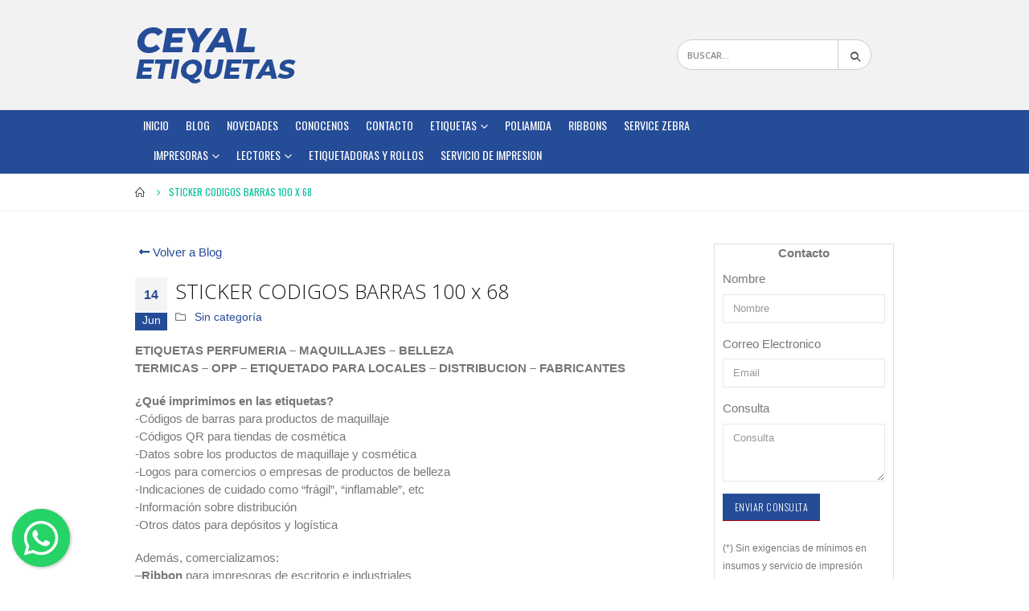

--- FILE ---
content_type: text/html; charset=UTF-8
request_url: https://www.zebrazd220.com.ar/sticker-codigos-barras-100-x-68/
body_size: 20139
content:
<!DOCTYPE html>
<html lang="es" prefix="og: https://ogp.me/ns#" >
<head>
	<meta charset="UTF-8">
	<!--[if IE]><meta http-equiv='X-UA-Compatible' content='IE=edge,chrome=1'><![endif]-->
	<meta name="viewport" content="width=device-width, initial-scale=1.0, minimum-scale=1.0">
	<link rel="profile" href="https://gmpg.org/xfn/11" />
    <title>STICKER CODIGOS BARRAS 100 x 68 - Impresora Zebra ZD220</title>
		
    
		<!-- All in One SEO 4.2.2 -->
		<meta name="description" content="ETIQUETAS PERFUMERIA - MAQUILLAJES - BELLEZA TERMICAS - OPP - ETIQUETADO PARA LOCALES - DISTRIBUCION - FABRICANTES ¿Qué imprimimos en las etiquetas? -Códigos de barras para productos de maquillaje -Códigos QR para tiendas de cosmética -Datos sobre los productos de maquillaje y cosmética -Logos para comercios o empresas de productos de belleza -Indicaciones de cuidado" />
		<meta name="robots" content="max-image-preview:large" />
		<link rel="canonical" href="https://www.zebrazd220.com.ar/sticker-codigos-barras-100-x-68/" />
		<meta property="og:locale" content="es_ES" />
		<meta property="og:site_name" content="Impresora Zebra ZD220 - Impresora Zebra ZD220" />
		<meta property="og:type" content="article" />
		<meta property="og:title" content="STICKER CODIGOS BARRAS 100 x 68 - Impresora Zebra ZD220" />
		<meta property="og:description" content="ETIQUETAS PERFUMERIA - MAQUILLAJES - BELLEZA TERMICAS - OPP - ETIQUETADO PARA LOCALES - DISTRIBUCION - FABRICANTES ¿Qué imprimimos en las etiquetas? -Códigos de barras para productos de maquillaje -Códigos QR para tiendas de cosmética -Datos sobre los productos de maquillaje y cosmética -Logos para comercios o empresas de productos de belleza -Indicaciones de cuidado" />
		<meta property="og:url" content="https://www.zebrazd220.com.ar/sticker-codigos-barras-100-x-68/" />
		<meta property="article:published_time" content="2024-06-15T02:37:26+00:00" />
		<meta property="article:modified_time" content="2024-06-15T02:37:26+00:00" />
		<meta name="twitter:card" content="summary" />
		<meta name="twitter:title" content="STICKER CODIGOS BARRAS 100 x 68 - Impresora Zebra ZD220" />
		<meta name="twitter:description" content="ETIQUETAS PERFUMERIA - MAQUILLAJES - BELLEZA TERMICAS - OPP - ETIQUETADO PARA LOCALES - DISTRIBUCION - FABRICANTES ¿Qué imprimimos en las etiquetas? -Códigos de barras para productos de maquillaje -Códigos QR para tiendas de cosmética -Datos sobre los productos de maquillaje y cosmética -Logos para comercios o empresas de productos de belleza -Indicaciones de cuidado" />
		<script type="application/ld+json" class="aioseo-schema">
			{"@context":"https:\/\/schema.org","@graph":[{"@type":"WebSite","@id":"https:\/\/www.zebrazd220.com.ar\/#website","url":"https:\/\/www.zebrazd220.com.ar\/","name":"Impresora Zebra ZD220","description":"Impresora Zebra ZD220","inLanguage":"es-AR","publisher":{"@id":"https:\/\/www.zebrazd220.com.ar\/#organization"}},{"@type":"Organization","@id":"https:\/\/www.zebrazd220.com.ar\/#organization","name":"Impresora Zebra ZD220","url":"https:\/\/www.zebrazd220.com.ar\/"},{"@type":"BreadcrumbList","@id":"https:\/\/www.zebrazd220.com.ar\/sticker-codigos-barras-100-x-68\/#breadcrumblist","itemListElement":[{"@type":"ListItem","@id":"https:\/\/www.zebrazd220.com.ar\/#listItem","position":1,"item":{"@type":"WebPage","@id":"https:\/\/www.zebrazd220.com.ar\/","name":"Home","description":"Impresora Zebra ZD220","url":"https:\/\/www.zebrazd220.com.ar\/"},"nextItem":"https:\/\/www.zebrazd220.com.ar\/sticker-codigos-barras-100-x-68\/#listItem"},{"@type":"ListItem","@id":"https:\/\/www.zebrazd220.com.ar\/sticker-codigos-barras-100-x-68\/#listItem","position":2,"item":{"@type":"WebPage","@id":"https:\/\/www.zebrazd220.com.ar\/sticker-codigos-barras-100-x-68\/","name":"STICKER CODIGOS BARRAS  100 x 68","description":"ETIQUETAS PERFUMERIA - MAQUILLAJES - BELLEZA TERMICAS - OPP - ETIQUETADO PARA LOCALES - DISTRIBUCION - FABRICANTES \u00bfQu\u00e9 imprimimos en las etiquetas? -C\u00f3digos de barras para productos de maquillaje -C\u00f3digos QR para tiendas de cosm\u00e9tica -Datos sobre los productos de maquillaje y cosm\u00e9tica -Logos para comercios o empresas de productos de belleza -Indicaciones de cuidado","url":"https:\/\/www.zebrazd220.com.ar\/sticker-codigos-barras-100-x-68\/"},"previousItem":"https:\/\/www.zebrazd220.com.ar\/#listItem"}]},{"@type":"Person","@id":"https:\/\/www.zebrazd220.com.ar\/author\/ceyal\/#author","url":"https:\/\/www.zebrazd220.com.ar\/author\/ceyal\/","name":"ceyal","image":{"@type":"ImageObject","@id":"https:\/\/www.zebrazd220.com.ar\/sticker-codigos-barras-100-x-68\/#authorImage","url":"https:\/\/secure.gravatar.com\/avatar\/68013505fdad4b459139e7e17e0316c262f55db712adad2ad3e8fbfd6a7a1940?s=96&d=mm&r=g","width":96,"height":96,"caption":"ceyal"}},{"@type":"WebPage","@id":"https:\/\/www.zebrazd220.com.ar\/sticker-codigos-barras-100-x-68\/#webpage","url":"https:\/\/www.zebrazd220.com.ar\/sticker-codigos-barras-100-x-68\/","name":"STICKER CODIGOS BARRAS 100 x 68 - Impresora Zebra ZD220","description":"ETIQUETAS PERFUMERIA - MAQUILLAJES - BELLEZA TERMICAS - OPP - ETIQUETADO PARA LOCALES - DISTRIBUCION - FABRICANTES \u00bfQu\u00e9 imprimimos en las etiquetas? -C\u00f3digos de barras para productos de maquillaje -C\u00f3digos QR para tiendas de cosm\u00e9tica -Datos sobre los productos de maquillaje y cosm\u00e9tica -Logos para comercios o empresas de productos de belleza -Indicaciones de cuidado","inLanguage":"es-AR","isPartOf":{"@id":"https:\/\/www.zebrazd220.com.ar\/#website"},"breadcrumb":{"@id":"https:\/\/www.zebrazd220.com.ar\/sticker-codigos-barras-100-x-68\/#breadcrumblist"},"author":"https:\/\/www.zebrazd220.com.ar\/author\/ceyal\/#author","creator":"https:\/\/www.zebrazd220.com.ar\/author\/ceyal\/#author","datePublished":"2024-06-15T02:37:26-03:00","dateModified":"2024-06-15T02:37:26-03:00"},{"@type":"BlogPosting","@id":"https:\/\/www.zebrazd220.com.ar\/sticker-codigos-barras-100-x-68\/#blogposting","name":"STICKER CODIGOS BARRAS 100 x 68 - Impresora Zebra ZD220","description":"ETIQUETAS PERFUMERIA - MAQUILLAJES - BELLEZA TERMICAS - OPP - ETIQUETADO PARA LOCALES - DISTRIBUCION - FABRICANTES \u00bfQu\u00e9 imprimimos en las etiquetas? -C\u00f3digos de barras para productos de maquillaje -C\u00f3digos QR para tiendas de cosm\u00e9tica -Datos sobre los productos de maquillaje y cosm\u00e9tica -Logos para comercios o empresas de productos de belleza -Indicaciones de cuidado","inLanguage":"es-AR","headline":"STICKER CODIGOS BARRAS  100 x 68","author":{"@id":"https:\/\/www.zebrazd220.com.ar\/author\/ceyal\/#author"},"publisher":{"@id":"https:\/\/www.zebrazd220.com.ar\/#organization"},"datePublished":"2024-06-15T02:37:26-03:00","dateModified":"2024-06-15T02:37:26-03:00","articleSection":"Sin categor\u00eda","mainEntityOfPage":{"@id":"https:\/\/www.zebrazd220.com.ar\/sticker-codigos-barras-100-x-68\/#webpage"},"isPartOf":{"@id":"https:\/\/www.zebrazd220.com.ar\/sticker-codigos-barras-100-x-68\/#webpage"},"image":{"@type":"ImageObject","@id":"https:\/\/www.zebrazd220.com.ar\/#articleImage","url":"https:\/\/www.zebrazd220.com.ar\/wp-content\/uploads\/2024\/06\/STICKER-CODIGOS-BARRAS-100-68.jpg"}}]}
		</script>
		<!-- All in One SEO -->

<link rel="alternate" type="application/rss+xml" title="Impresora Zebra ZD220 &raquo; STICKER CODIGOS BARRAS  100 x 68 RSS de los comentarios" href="https://www.zebrazd220.com.ar/sticker-codigos-barras-100-x-68/feed/" />
<link rel="alternate" title="oEmbed (JSON)" type="application/json+oembed" href="https://www.zebrazd220.com.ar/wp-json/oembed/1.0/embed?url=https%3A%2F%2Fwww.zebrazd220.com.ar%2Fsticker-codigos-barras-100-x-68%2F" />
<link rel="alternate" title="oEmbed (XML)" type="text/xml+oembed" href="https://www.zebrazd220.com.ar/wp-json/oembed/1.0/embed?url=https%3A%2F%2Fwww.zebrazd220.com.ar%2Fsticker-codigos-barras-100-x-68%2F&#038;format=xml" />
<style id='wp-img-auto-sizes-contain-inline-css' type='text/css'>
img:is([sizes=auto i],[sizes^="auto," i]){contain-intrinsic-size:3000px 1500px}
/*# sourceURL=wp-img-auto-sizes-contain-inline-css */
</style>
<style id='wp-emoji-styles-inline-css' type='text/css'>

	img.wp-smiley, img.emoji {
		display: inline !important;
		border: none !important;
		box-shadow: none !important;
		height: 1em !important;
		width: 1em !important;
		margin: 0 0.07em !important;
		vertical-align: -0.1em !important;
		background: none !important;
		padding: 0 !important;
	}
/*# sourceURL=wp-emoji-styles-inline-css */
</style>
<style id='wp-block-library-inline-css' type='text/css'>
:root{--wp-block-synced-color:#7a00df;--wp-block-synced-color--rgb:122,0,223;--wp-bound-block-color:var(--wp-block-synced-color);--wp-editor-canvas-background:#ddd;--wp-admin-theme-color:#007cba;--wp-admin-theme-color--rgb:0,124,186;--wp-admin-theme-color-darker-10:#006ba1;--wp-admin-theme-color-darker-10--rgb:0,107,160.5;--wp-admin-theme-color-darker-20:#005a87;--wp-admin-theme-color-darker-20--rgb:0,90,135;--wp-admin-border-width-focus:2px}@media (min-resolution:192dpi){:root{--wp-admin-border-width-focus:1.5px}}.wp-element-button{cursor:pointer}:root .has-very-light-gray-background-color{background-color:#eee}:root .has-very-dark-gray-background-color{background-color:#313131}:root .has-very-light-gray-color{color:#eee}:root .has-very-dark-gray-color{color:#313131}:root .has-vivid-green-cyan-to-vivid-cyan-blue-gradient-background{background:linear-gradient(135deg,#00d084,#0693e3)}:root .has-purple-crush-gradient-background{background:linear-gradient(135deg,#34e2e4,#4721fb 50%,#ab1dfe)}:root .has-hazy-dawn-gradient-background{background:linear-gradient(135deg,#faaca8,#dad0ec)}:root .has-subdued-olive-gradient-background{background:linear-gradient(135deg,#fafae1,#67a671)}:root .has-atomic-cream-gradient-background{background:linear-gradient(135deg,#fdd79a,#004a59)}:root .has-nightshade-gradient-background{background:linear-gradient(135deg,#330968,#31cdcf)}:root .has-midnight-gradient-background{background:linear-gradient(135deg,#020381,#2874fc)}:root{--wp--preset--font-size--normal:16px;--wp--preset--font-size--huge:42px}.has-regular-font-size{font-size:1em}.has-larger-font-size{font-size:2.625em}.has-normal-font-size{font-size:var(--wp--preset--font-size--normal)}.has-huge-font-size{font-size:var(--wp--preset--font-size--huge)}.has-text-align-center{text-align:center}.has-text-align-left{text-align:left}.has-text-align-right{text-align:right}.has-fit-text{white-space:nowrap!important}#end-resizable-editor-section{display:none}.aligncenter{clear:both}.items-justified-left{justify-content:flex-start}.items-justified-center{justify-content:center}.items-justified-right{justify-content:flex-end}.items-justified-space-between{justify-content:space-between}.screen-reader-text{border:0;clip-path:inset(50%);height:1px;margin:-1px;overflow:hidden;padding:0;position:absolute;width:1px;word-wrap:normal!important}.screen-reader-text:focus{background-color:#ddd;clip-path:none;color:#444;display:block;font-size:1em;height:auto;left:5px;line-height:normal;padding:15px 23px 14px;text-decoration:none;top:5px;width:auto;z-index:100000}html :where(.has-border-color){border-style:solid}html :where([style*=border-top-color]){border-top-style:solid}html :where([style*=border-right-color]){border-right-style:solid}html :where([style*=border-bottom-color]){border-bottom-style:solid}html :where([style*=border-left-color]){border-left-style:solid}html :where([style*=border-width]){border-style:solid}html :where([style*=border-top-width]){border-top-style:solid}html :where([style*=border-right-width]){border-right-style:solid}html :where([style*=border-bottom-width]){border-bottom-style:solid}html :where([style*=border-left-width]){border-left-style:solid}html :where(img[class*=wp-image-]){height:auto;max-width:100%}:where(figure){margin:0 0 1em}html :where(.is-position-sticky){--wp-admin--admin-bar--position-offset:var(--wp-admin--admin-bar--height,0px)}@media screen and (max-width:600px){html :where(.is-position-sticky){--wp-admin--admin-bar--position-offset:0px}}

/*# sourceURL=wp-block-library-inline-css */
</style>
<style id='classic-theme-styles-inline-css' type='text/css'>
/*! This file is auto-generated */
.wp-block-button__link{color:#fff;background-color:#32373c;border-radius:9999px;box-shadow:none;text-decoration:none;padding:calc(.667em + 2px) calc(1.333em + 2px);font-size:1.125em}.wp-block-file__button{background:#32373c;color:#fff;text-decoration:none}
/*# sourceURL=/wp-includes/css/classic-themes.min.css */
</style>
<link rel="https://api.w.org/" href="https://www.zebrazd220.com.ar/wp-json/" /><link rel="alternate" title="JSON" type="application/json" href="https://www.zebrazd220.com.ar/wp-json/wp/v2/posts/34448" /><link rel="EditURI" type="application/rsd+xml" title="RSD" href="https://www.zebrazd220.com.ar/xmlrpc.php?rsd" />
<meta name="generator" content="WordPress 6.9" />
<link rel='shortlink' href='https://www.zebrazd220.com.ar/?p=34448' />
<style id='wp-block-library-theme-inline-css'>
#start-resizable-editor-section{display:none}.wp-block-audio figcaption{color:#555;font-size:13px;text-align:center}.is-dark-theme .wp-block-audio figcaption{color:hsla(0,0%,100%,.65)}.wp-block-code{font-family:Menlo,Consolas,monaco,monospace;color:#1e1e1e;padding:.8em 1em;border:1px solid #ddd;border-radius:4px}.wp-block-embed figcaption{color:#555;font-size:13px;text-align:center}.is-dark-theme .wp-block-embed figcaption{color:hsla(0,0%,100%,.65)}.blocks-gallery-caption{color:#555;font-size:13px;text-align:center}.is-dark-theme .blocks-gallery-caption{color:hsla(0,0%,100%,.65)}.wp-block-image figcaption{color:#555;font-size:13px;text-align:center}.is-dark-theme .wp-block-image figcaption{color:hsla(0,0%,100%,.65)}.wp-block-pullquote{border-top:4px solid;border-bottom:4px solid;margin-bottom:1.75em;color:currentColor}.wp-block-pullquote__citation,.wp-block-pullquote cite,.wp-block-pullquote footer{color:currentColor;text-transform:uppercase;font-size:.8125em;font-style:normal}.wp-block-quote{border-left:.25em solid;margin:0 0 1.75em;padding-left:1em}.wp-block-quote cite,.wp-block-quote footer{color:currentColor;font-size:.8125em;position:relative;font-style:normal}.wp-block-quote.has-text-align-right{border-left:none;border-right:.25em solid;padding-left:0;padding-right:1em}.wp-block-quote.has-text-align-center{border:none;padding-left:0}.wp-block-quote.is-large,.wp-block-quote.is-style-large{border:none}.wp-block-search .wp-block-search__label{font-weight:700}.wp-block-group.has-background{padding:1.25em 2.375em;margin-top:0;margin-bottom:0}.wp-block-separator{border:none;border-bottom:2px solid;margin-left:auto;margin-right:auto;opacity:.4}.wp-block-separator:not(.is-style-wide):not(.is-style-dots){width:100px}.wp-block-separator.has-background:not(.is-style-dots){border-bottom:none;height:1px}.wp-block-separator.has-background:not(.is-style-wide):not(.is-style-dots){height:2px}.wp-block-table thead{border-bottom:3px solid}.wp-block-table tfoot{border-top:3px solid}.wp-block-table td,.wp-block-table th{padding:.5em;border:1px solid;word-break:normal}.wp-block-table figcaption{color:#555;font-size:13px;text-align:center}.is-dark-theme .wp-block-table figcaption{color:hsla(0,0%,100%,.65)}.wp-block-video figcaption{color:#555;font-size:13px;text-align:center}.is-dark-theme .wp-block-video figcaption{color:hsla(0,0%,100%,.65)}.wp-block-template-part.has-background{padding:1.25em 2.375em;margin-top:0;margin-bottom:0}#end-resizable-editor-section{display:none}
</style>
<link rel="shortcut icon" href="https://www.zebrazd220.com.ar/wp-content/themes/printer2022/images/favicon.png" />
<link rel='stylesheet' id='wc-blocks-vendors-style-css'  href='https://www.zebrazd220.com.ar/wp-content/themes/printer2022/css/wc-blocks-vendors-style.css?ver=5.5.1' media='all' />
<link rel='stylesheet' id='wc-blocks-style-css'  href='https://www.zebrazd220.com.ar/wp-content/themes/printer2022/css/wc-blocks-style.css?ver=5.5.1' media='all' />
<link rel='stylesheet' id='yith-wcan-shortcodes-css'  href='https://www.zebrazd220.com.ar/wp-content/themes/printer2022/css/shortcodes.css?ver=4.1.1' media='all' />
<style id='yith-wcan-shortcodes-inline-css'>
:root{
	--yith-wcan-filters_colors_titles: #434343;
	--yith-wcan-filters_colors_background: #FFFFFF;
	--yith-wcan-filters_colors_accent: #A7144C;
	--yith-wcan-filters_colors_accent_r: 167;
	--yith-wcan-filters_colors_accent_g: 20;
	--yith-wcan-filters_colors_accent_b: 76;
	--yith-wcan-color_swatches_border_radius: 100%;
	--yith-wcan-color_swatches_size: 30px;
	--yith-wcan-labels_style_background: #FFFFFF;
	--yith-wcan-labels_style_background_hover: #A7144C;
	--yith-wcan-labels_style_background_active: #A7144C;
	--yith-wcan-labels_style_text: #434343;
	--yith-wcan-labels_style_text_hover: #FFFFFF;
	--yith-wcan-labels_style_text_active: #FFFFFF;
	--yith-wcan-anchors_style_text: #434343;
	--yith-wcan-anchors_style_text_hover: #A7144C;
	--yith-wcan-anchors_style_text_active: #A7144C;
}
</style>
	
<script type="text/javascript">
		WebFontConfig = {
			google: { families: [ 'Open+Sans:200,300,400,500,600,700,800:latin','Poppins:400,600,700','Oswald:200,300,400,500,600,700,800','Playfair+Display:400,700' ] }
		};
		(function(d) {
			var wf = d.createElement('script'), s = d.scripts[0];
			wf.src = 'https://www.zebrazd220.com.ar/wp-content/themes/printer2022/js/webfont.js';
			wf.async = true;
			s.parentNode.insertBefore(wf, s);
		})(document);</script>
<link rel='stylesheet' id='jquery-selectBox-css'  href='https://www.zebrazd220.com.ar/wp-content/themes/printer2022/css/jquery.selectBox.css?ver=1.2.0' media='all' />
<link rel='stylesheet' id='woocommerce_prettyPhoto_css-css'  href='https://www.zebrazd220.com.ar/wp-content/themes/printer2022/css/prettyPhoto.css?ver=3.1.6' media='all' />
<link rel='stylesheet' id='yith-wcwl-main-css'  href='https://www.zebrazd220.com.ar/wp-content/themes/printer2022/css/style.css?ver=3.1.0' media='all' />
<link rel='stylesheet' id='ccw_main_css-css'  href='https://www.zebrazd220.com.ar/wp-content/themes/printer2022/css/mainstyles.css?ver=3.3.11' media='all' />
<link rel='stylesheet' id='contact-form-7-css'  href='https://www.zebrazd220.com.ar/wp-content/themes/printer2022/css/styles.css?ver=5.4.2' media='all' />
<style id='woocommerce-inline-inline-css'>
.woocommerce form .form-row .required { visibility: visible; }
</style>
<link rel='stylesheet' id='yith_wcas_frontend-css'  href='https://www.zebrazd220.com.ar/wp-content/themes/printer2022/css/yith_wcas_ajax_search.css?ver=1.10.0' media='all' />
<link rel='stylesheet' id='js_composer_front-css'  href='https://www.zebrazd220.com.ar/wp-content/themes/printer2022/css/js_composer.min.css?ver=6.7.0' media='all' />
<link rel='stylesheet' id='bootstrap-css'  href='https://www.zebrazd220.com.ar/wp-content/themes/printer2022/css/bootstrap.css?ver=6.1.8' media='all' />
<link rel='stylesheet' id='porto-plugins-css'  href='https://www.zebrazd220.com.ar/wp-content/themes/printer2022/css/plugins.css?ver=5.8.1' media='all' />
<link rel='stylesheet' id='porto-theme-css'  href='https://www.zebrazd220.com.ar/wp-content/themes/printer2022/css/theme.css?ver=5.8.1' media='all' />
<link rel='stylesheet' id='porto-shortcodes-css'  href='https://www.zebrazd220.com.ar/wp-content/themes/printer2022/css/shortcodes2.css?ver=6.1.8' media='all' />
<link rel='stylesheet' id='porto-theme-shop-css'  href='https://www.zebrazd220.com.ar/wp-content/themes/printer2022/css/theme_shop.css?ver=5.8.1' media='all' />
<link rel='stylesheet' id='porto-dynamic-style-css'  href='https://www.zebrazd220.com.ar/wp-content/themes/printer2022/css/dynamic_style.css?ver=6.1.8' media='all' />
<link rel='stylesheet' id='porto-style-css'  href='https://www.zebrazd220.com.ar/wp-content/themes/printer2022/css/style2.css?ver=5.8.1' media='all' />
<style id='porto-style-inline-css'>
.vc_custom_1542141007088{padding-top: 30px !important;}.vc_custom_1534509367727{padding-top: 30px !important;padding-bottom: 40px !important;}.vc_custom_1534510848384{padding-top: 80px !important;padding-bottom: 20px !important;}.vc_custom_1613055138512{margin-right: 5px !important;margin-left: 5px !important;}.vc_custom_1548718642963{padding-top: 100px !important;padding-right: 5% !important;padding-bottom: 100px !important;padding-left: 17% !important;background-image: url(https://www.zebrazd220.com.ar/wp-content/themes/printer2022/images/newsletter-rd-printer-service.jpg?id=2016) !important;background-position: center !important;background-repeat: no-repeat !important;background-size: cover !important;}.vc_custom_1548438744756{margin-bottom: 30px !important;}
#header .logo,.side-header-narrow-bar-logo{max-width:200px}@media (min-width:1436px){#header .logo{max-width:200px}}@media (max-width:991px){#header .logo{max-width:140px}}@media (max-width:767px){#header .logo{max-width:150px}}#header.sticky-header .logo{max-width:150px}@media (min-width:992px){}.page-top ul.breadcrumb > li.home{display:inline-block}.page-top ul.breadcrumb > li.home a{position:relative;width:14px;text-indent:-9999px}.page-top ul.breadcrumb > li.home a:after{content:"\e883";font-family:'porto';float:left;text-indent:0}#login-form-popup{position:relative;width:80%;max-width:525px;margin-left:auto;margin-right:auto}#login-form-popup .featured-box{margin-bottom:0;box-shadow:none;border:none;border-radius:0}#login-form-popup .featured-box .box-content{padding:45px 36px 30px;border:none}#login-form-popup .featured-box h2{text-transform:uppercase;font-size:15px;letter-spacing:.05em;font-weight:600;line-height:2}#login-form-popup .porto-social-login-section{margin-top:20px}.porto-social-login-section{background:#f4f4f2;text-align:center;padding:20px 20px 25px}.porto-social-login-section p{text-transform:uppercase;font-size:12px;color:#151515;font-weight:600;margin-bottom:8px}#login-form-popup .col2-set{margin-left:-20px;margin-right:-20px}#login-form-popup .col-1,#login-form-popup .col-2{padding-left:20px;padding-right:20px}@media (min-width:992px){#login-form-popup .col-1{border-right:1px solid #f5f6f6}}#login-form-popup .input-text{box-shadow:none;padding-top:10px;padding-bottom:10px;border-color:#ddd;border-radius:2px;line-height:1.5 !important}#login-form-popup .form-row{margin-bottom:20px}#login-form-popup .woocommerce-privacy-policy-text{display:none}#login-form-popup .button{border-radius:2px;padding:18px 24px;text-shadow:none;font-family:Oswald,sans-serif;font-size:12px;letter-spacing:-0.025em}#login-form-popup label.inline{margin-top:15px;float:right;position:relative;cursor:pointer;line-height:1.5}#login-form-popup label.inline input[type=checkbox]{opacity:0;margin-right:8px;margin-top:0;margin-bottom:0}#login-form-popup label.inline span:before{content:'';position:absolute;border:1px solid #ddd;border-radius:1px;width:16px;height:16px;left:0;top:0;text-align:center;line-height:15px;font-family:'Font Awesome 5 Free';font-weight:900;font-size:9px;color:#aaa}#login-form-popup label.inline input[type=checkbox]:checked + span:before{content:'\f00c'}#login-form-popup .social-button i{font-size:16px;margin-right:8px}#login-form-popup p.status{color:#151515}.porto-social-login-section .google-plus{background:#dd4e31}.porto-social-login-section .facebook{background:#3a589d}.porto-social-login-section .twitter{background:#1aa9e1}.featured-box .porto-social-login-section i{color:#fff}.porto-social-login-section .social-button:hover{background:var(--primary)}#login-form-popup{max-width:480px}html.panel-opened body > .mfp-bg{z-index:9042}html.panel-opened body > .mfp-wrap{z-index:9043}.main-content,.left-sidebar,.right-sidebar{padding-top:10px}.page-top{margin-bottom:30px}#header .header-top{font-family:Oswald,sans-serif;font-size:13px;letter-spacing:.025em}#header .header-top .mega-menu>li.menu-item>a{font-weight:300}#mini-cart .cart_list{font-family:Open Sans,sans-serif}#header.logo-center .header-main .header-right{padding-left:5px}#header.logo-center .header-main .header-left{padding-right:5px}.breadcrumb,.page-top ul.breadcrumb>li a{font-family:Oswald,sans-serif;text-transform:uppercase;font-size:12px}.btn,.button{font-family:Oswald,sans-serif;letter-spacing:.04em;text-transform:uppercase;text-shadow:none !important;font-weight:300}.shortcode_wysija{display:table;width:100%;max-width:500px}.shortcode_wysija .wysija-paragraph{display:table-cell;border:none;vertical-align:middle}.shortcode_wysija .wysija-input{border:none;height:48px;border-radius:4px 0 0 4px;padding-left:20px;padding-right:20px}.shortcode_wysija .wysija-submit{border-radius:0 4px 4px 0;height:48px;font-family:Oswald;padding:10px 25px;text-shadow:none !important;letter-spacing:.05em;font-weight:300}.owl-carousel .owl-nav [class*="owl-"]{background:none !important;border:none;color:#747476;font-size:24px;text-shadow:none}.owl-carousel .owl-nav [class*='owl-']:hover,.owl-carousel.show-nav-title .owl-nav [class*="owl-"]{color:#747476}.owl-carousel .owl-nav .owl-prev:before,.woocommerce-pagination ul li .prev:before{content:"\e829"}.owl-carousel .owl-nav .owl-next:before,.woocommerce-pagination ul li .next:before{content:"\e828"}.products-slider.show-nav-title .owl-nav [class*="owl-"]{font-size:24px !important}.products-slider.show-nav-title .owl-nav{width:100%;top:50%;right:0 !important}.products-slider.show-nav-title .owl-nav .owl-prev{left:-40px}.products-slider.show-nav-title .owl-nav .owl-next{right:-40px}.widget .owl-carousel.show-nav-title .owl-nav [class*="owl-"]{font-size:13px}ul.products li.product-category .thumb-info h3{font-size:20px;font-family:Oswald;font-weight:400;letter-spacing:1px}.porto-products .thumb-info .thumb-info-title{background:rgba(23,23,23,0.9)}.porto-products.hide-count ul.products li.product-category .thumb-info-wrap{bottom:0;left:0;text-align:left}.feature-box .widget_product_categories select,.feature-box select.porto_dropdown_product_attributes{padding:1em 2em 1em 1em;font-size:13px;width:100%;box-shadow:none;border:1px solid #e8e8e8;margin:0;border-radius:4px;text-transform:uppercase;letter-spacing:.05em}ul.products li.product-col h3,.product_title{font-family:Poppins,sans-serif;color:#282d3b}ul.products li.product-col h3{margin-top:10px}ul.products:not(.list) .product-inner{padding-bottom:12px;box-shadow:0 2px 3px -1px rgba(0,0,0,0.1)}ul.products .add-links-wrap{display:none !important}.price,.product-summary-wrap .price{color:#2b2b2b}ul.products li.product-col.show-outimage-q-onimage-alt:hover .product-inner{box-shadow:0 2px 15px 0 rgba(0,0,0,0.1)}.porto-related-products{background:none;padding:20px 0 0}.product-image .labels,.summary-before .labels{font-family:Oswald;font-weight:300}ul.products li.product-col.show-outimage-q-onimage-alt .product-image .labels{bottom:0}ul.products li.product-col.show-outimage-q-onimage-alt .product-image .labels .onhot,ul.products li.product-col.show-outimage-q-onimage-alt .product-image .labels .onsale,.summary-before .labels .onhot,.summary-before .labels .onsale{left:1em;font-size:16px}.summary-before .labels .onsale{right:1em;left:auto}.product-image .labels .onhot,.product-image .labels .onsale{top:auto;bottom:.8em;padding:6px 15px}.summary-before .labels .onhot,.summary-before .labels .onsale{top:.8em;padding:6px 15px;border-radius:20px}.widget .widget-title,.porto-product-filters.style2 + .woocommerce-ordering select{font-family:Oswald}body.woocommerce-page.archive .sidebar-content aside.widget{border-bottom:none;padding:0 0 0}body.woocommerce-page.archive .sidebar-content .widget ul{padding-left:10px}body.woocommerce-page.archive .sidebar-content{border:none}.woocommerce-page .sidebar-content .widget-title{font-size:14px}body.woocommerce-page.archive .owl-carousel.show-nav-title .owl-nav{margin-top:-57px}body.woocommerce-page.archive .sidebar-content .widget .widget-title{padding:10px 0;border-bottom:2px solid rgba(0,0,0,0.1)}body.woocommerce-page.archive .sidebar-content .widget:first-child .widget-title{padding-top:0}.shop-loop-after{border-top:2px solid rgba(0,0,0,0.1)}.woocommerce-pagination ul li .prev,.woocommerce-pagination ul li .next{border:none}.woocommerce-pagination ul li .prev:before,.woocommerce-pagination ul li .next:before{font-size:15px}.sidebar .product-categories li>a{font-size:12px;font-weight:400;line-height:22px}.sidebar-content .filter-item-list{display:block}.sidebar-content .filter-item-list .filter-color{text-indent:35px;width:18px;height:18px;line-height:19px;padding:0;margin-bottom:14px}.sidebar-content .filter-item-list a:not(.filter-color):not(.filter-item){display:inline-block;border:none;font-size:inherit;padding:0}.widget>div>ul li,.widget>ul li{line-height:1.7}.sidebar-content .widget>div>ul,.sidebar-content .widget>ul{font-size:12px}.footer-top > .container{padding:0;max-width:none;position:relative}.jr-insta-thumb ul.thumbnails.no-border.jr_col_1 li{width:auto !important}.jr-insta-thumb ul.thumbnails li{display:block}.footer-top .jr-insta-thumb .thumbnails{display:none;border-bottom:none}.footer-top .widget{margin:0 !important}.footer-top .instagram-follow{position:absolute;z-index:1;padding:20px 10px;width:27.28%;left:36.3636%;top:0;height:100%;background:#efefef;display:-webkit-flex;display:-ms-flexbox;display:flex;-webkit-align-items:center;-ms-flex-align:center;align-items:center;-webkit-justify-content:center;-ms-flex-pack:center;justify-content:center}.footer-top .instagram-follow p{margin-bottom:0}.footer-top .instagram-follow div p{line-height:1.2}.footer-top .instagram-follow span{font-size:10px;text-transform:uppercase}.footer-top .instagram-follow > div{text-align:right}.footer-top .instagram-follow > p:first-of-type{margin:0 4%}.footer-top .instagram-follow h3{font-family:Oswald;font-size:32px;font-weight:700;margin-bottom:0}.footer-top .instagram-follow i{font-size:50px;color:#151515}.footer-top .instagram-follow .btn{padding:.8em 3em;border-radius:3px}@media (max-width:1680px){.footer-top .instagram-follow{width:33.4%;left:33.3333%}}@media (max-width:1200px){.footer-top .instagram-follow{width:42.86%;left:28.57%}}@media (max-width:991px){.footer-top .instagram-follow{position:static;width:auto}}@media (max-width:480px){.footer-top .instagram-follow h3{font-size:24px}.footer-top .instagram-follow i{font-size:36px}.footer-top .instagram-follow .btn{padding:.6em 2em}}#footer .widget-title{font-size:15px;text-transform:uppercase}#footer .widget.follow-us .share-links a{width:48px;height:48px;font-size:18px;box-shadow:none}#footer .widget.follow-us .share-links a:not(:last-child){margin-right:10px}@media (min-width:992px){#footer .share-links{float:right;padding-top:30px}}#footer .footer-main{overflow:hidden}#footer .footer-main > .container{padding-top:60px}#footer .footer-main .block{position:relative}#footer .footer-main .block:after{content:'';position:absolute;bottom:0;width:200%;left:-50%}#footer .footer-main .block:after,#footer .footer-main{border-bottom:1px solid #212121}#footer .footer-main > .container:after{content:'';position:absolute;bottom:0;border-bottom:1px solid #212121;left:15px;right:15px}#footer .contact-info li{line-height:1.5;margin-bottom:12px}#footer .contact-info .contact-info-label{display:block;color:#fff;text-transform:uppercase}#footer .footer-bottom .footer-center{text-align:right}.rtl #header.logo-center .header-main .header-right{padding-right:5px;padding-left:0}.rtl #header.logo-center .header-main .header-left{padding-left:5px;padding-right:0}.rtl .shortcode_wysija .wysija-input{border-radius:0 4px 4px 0}.rtl .shortcode_wysija .wysija-submit{border-radius:4px 0 0 4px}.rtl .products-slider.show-nav-title .owl-nav{left:0 !important;right:auto !important}.rtl .products-slider.show-nav-title .owl-nav .owl-prev{right:-40px;left:auto}.rtl .products-slider.show-nav-title .owl-nav .owl-next{left:-40px;right:auto}.rtl .porto-products.hide-count ul.products li.product-category .thumb-info-wrap{right:0;left:auto;text-align:right}.rtl .feature-box .widget_product_categories select,.rtl .feature-box select.porto_dropdown_product_attributes{padding:1em 1em 1em 2em}.rtl ul.products li.product-col.show-outimage-q-onimage-alt .product-image .labels .onhot,.rtl ul.products li.product-col.show-outimage-q-onimage-alt .product-image .labels .onsale,.rtl .summary-before .labels .onhot,.rtl .summary-before .labels .onsale{right:1em;left:auto}.rtl body.woocommerce-page.archive .sidebar-content .widget ul{padding-right:10px;padding-left:0}.rtl .footer-top .instagram-follow > div{text-align:left}.rtl #footer .widget.follow-us .share-links a:not(:last-child){margin-left:10px;margin-right:0}@media (min-width:992px){.rtl #footer .share-links{float:left}}@media (max-width:992px){#menu-main-menu-2{display:none}}.rtl #footer .footer-bottom .footer-center{text-align:left}.widget_wysija_cont .wysija-submit{display:block;margin-top:0}.footer-top .instagram-follow span{font-size:15px;text-transform:uppercase}#header .header-main .header-center{padding:5px 0;text-align:left}.share-links .share-facebook{background:#254c97}.share-links .share-twitter{background:#254c97}.share-links .share-instagram{background:#254c97}.share-links .share-linkedin{background:#254c97}.share-links .share-email{background:#254c97}.share-links .share-youtube{background:#254c97}.woocommerce-ordering select{width:160px;display:none}.woocommerce-ordering{float:left;margin-right:20px;display:none}.products-slider.owl-carousel .owl-dot span{border-color:rgba(122,0,5,0.4);display:none}.feature-box.feature-box-primary{border-top:2px solid #1fc0a0;padding:40px 40px 59px;box-shadow:0 1px 5px 0 rgba(0,0,0,0.1)}@media (min-width:992px) and (max-width:1200px){.feature-box.feature-box-primary{padding:20px 30px 24px}}.porto-products{margin-bottom:30px}ul.products li.product-col{margin-bottom:0}.porto-ibanner{text-align:left;cursor:default;margin-bottom:0}.porto-ibanner .porto-ibanner-desc{display:-webkit-flex;display:-ms-flexbox;display:flex;-webkit-align-items:center;-ms-flex-align:center;align-items:center}.home-banner-slider .porto-ibanner .porto-ibanner-desc{padding-left:20%;text-transform:uppercase}.home-banner-slider .porto-ibanner *{font-family:Oswald}.home-banner-slider .porto-ibanner h2{font-size:52px;font-weight:600;display:block;padding:0;text-transform:inherit;line-height:1.5;margin-bottom:0}.home-banner-slider .porto-ibanner p{font-weight:400;text-transform:uppercase;font-size:22px;line-height:1.6;display:block}.home-banner-slider .porto-ibanner .btn{font-size:15px;line-height:2.3333;padding:5.5px 27px}.home-banner-slider .banner-2 span,.home-banner-slider .banner-2 h2,.home-banner-slider .banner-2 p{font-family:Oswald}.home-banner-slider .banner-2 .porto-ibanner-desc{padding-left:50%}.home-banner-slider .banner-2 span{font-size:18px;line-height:2;font-weight:700;text-transform:uppercase}.home-banner-slider .banner-2 h2{font-size:52px;font-weight:600;display:block;letter-spacing:-0.025em;text-transform:uppercase;line-height:0.9;margin-bottom:10px}.home-banner-slider .banner-2 p{font-size:14px}.home-banner-slider .banner-2 .btn{font-size:14px;border-radius:3px;padding:4px 30px;margin-top:30px}.home-banner-slider.nav-inside-left .owl-dots{left:20%;margin-left:-5px;bottom:10%}.home-banner-slider .owl-dots .owl-dot span{width:6px;height:6px;margin:5px}@media (max-width:767px){.home-banner-slider .porto-ibanner h2{font-size:30px}.home-banner-slider .banner-1 p{font-size:14px}.home-banner-slider .porto-ibanner .btn{font-size:12px;padding:2px 20px}.home-banner-slider .banner-2 span{font-size:12px}.home-banner-slider .banner-2 span b{font-size:18px !important}.home-banner-slider .banner-2 h2{font-size:27px}.home-banner-slider .banner-2 p{font-size:10px}.home-banner-slider .banner-2 .btn{margin-top:18px}}@media (max-width:575px){.home-banner-slider.nav-inside-left .owl-dots{bottom:3%}}.home-banner .porto-ibanner{margin-bottom:30px}.home-banner .porto-ibanner-desc{line-height:1.2;-webkit-flex-direction:column;-ms-flex-direction:column;flex-direction:column;-webkit-justify-content:center;-ms-flex-pack:center;justify-content:center;-webkit-align-items:flex-start;-ms-flex-align:start;align-items:flex-start;padding-left:13%}.home-banner .banner-2 .porto-ibanner-desc{padding-left:0;padding-right:13%;-webkit-align-items:flex-end;-ms-flex-align:end;align-items:flex-end}.home-banner .porto-ibanner-title{font-family:Oswald;font-size:49px;font-weight:600;text-transform:uppercase}.home-banner .porto-ibanner-content{font-family:Oswald;font-size:26px;text-transform:uppercase}.home-banner .btn{font-size:15px;text-shadow:none;padding:.7em 1.25em;margin-top:10px}@keyframes bounceInLeft{0%{opacity:0;transform:translateX(-2000px)}60%{opacity:0.5;transform:translateX(30px)}80%{transform:translateX(-10px)}100%{transform:translateX(0);opacity:1}}.bounceInLeft{animation-name:bounceInLeft}@keyframes bounceInRight{0%{opacity:0;transform:translateX(2000px)}60%{opacity:0.5;transform:translateX(-30px)}80%{transform:translateX(10px)}100%{transform:translateX(0);opacity:1}}.bounceInRight{animation-name:bounceInRight}
</style>


<script id='nrci_methods-js-extra'>
var nrci_opts = {"gesture":"Y","drag":"Y","touch":"Y","admin":"Y"};
</script>

<link rel='stylesheet' id='styles-child-css'  href='https://www.zebrazd220.com.ar/wp-content/themes/printer2022/css/style3.css?ver=5.8.1' media='all' />
<script src='https://www.zebrazd220.com.ar/wp-content/themes/printer2022/js/jquery.min.js?ver=3.6.0' id='jquery-core-js'></script>
<script src='https://www.zebrazd220.com.ar/wp-content/themes/printer2022/js/jquery-migrate.min.js?ver=3.3.2' id='jquery-migrate-js'></script>
<script src='https://www.zebrazd220.com.ar/wp-content/themes/printer2022/js/no-right-click-images.js' id='nrci_methods-js'></script>
<script src='https://www.zebrazd220.com.ar/wp-content/themes/printer2022/js/rbtools.min.js?ver=6.5.4' async id='tp-tools-js'></script>
<script src='https://www.zebrazd220.com.ar/wp-content/themes/printer2022/js/rs6.min.js?ver=6.5.4' async id='revmin-js'></script>
<script src='https://www.zebrazd220.com.ar/wp-content/themes/printer2022/js/frontend.js?ver=1.3.2' id='stop-user-enumeration-js'></script>

</head>
<body data-rsssl=1 class="home page-template-default page page-id-143 wp-embed-responsive theme-porto woocommerce-no-js yith-wcan-free login-popup full blog-1 wpb-js-composer js-comp-ver-6.7.0 vc_responsive elementor-default elementor-kit-4411">

	<div class="page-wrapper"><!-- page wrapper -->

		
	<!-- header wrapper -->
	<div class="header-wrapper">
	<header id="header" class="header-builder header-loaded" style="">
   <div class="header-main" style="top: 0px;">
      <div class="header-row container">
         <div class="header-col header-left">
            <a class="mobile-toggle" href="#"><i class="fas fa-bars"></i></a>
               <h1 class="logo logo-transition"><a href="/" title="Home" rel="home">
                <img class="img-responsive standard-logo retina-logo" width="202" height="80" src="https://www.zebrazd220.com.ar/wp-content/themes/printer2022/images/logo3.png" alt="Impresora Zebra ZD220">
               </h1>           
            </a>
            
         </div>
         <div class="header-col header-right">
            <div class="searchform-popup">
               <a class="search-toggle"><i class="fas fa-search"></i><span class="search-text">Search</span></a>
               <form role="search" method="get" id="yith-ajaxsearchform" action="https://www.zebrazd220.com.ar" class="yith-ajaxsearchform-container yith-ajaxsearchform-container1086460686 searchform searchform-cats">
               <fieldset>
                  <span class="text"><input name="s" id="yith-s" class="yith-s" type="text" value="" placeholder="Buscar&hellip;" /></span>
		<!--
		  <select  name='product_cat' id='product_cat' class='cat' >
                     <option value='0'>Categorias</option>
                     <option class="level-0" value="servicio-de-impresion">Servicio de impresi�n</option>
                     <option class="level-0" value="impresoras-zebra">Impresoras Zebra y m�s</option>
                     <option class="level-0" value="accesorios-repuestos">Accesorios y repuestos</option>
                  </select>
		-->

                  <span class="button-wrap">
                  <button class="btn" id="yith-searchsubmit" title="Buscar" type="submit"><i class="fas fa-search"></i></button>
                  </span>
                  <input type="hidden" name="post_type" value="product" />
               </fieldset>
            </form>
            </div>
            
            
            
            <div id="mini-cart" class="mini-cart minicart-arrow-alt minicart-offcanvas">
               
               
               <div class="minicart-overlay">
                  <svg viewBox="0 0 32 32" xmlns="http://www.w3.org/2000/svg">
                     <defs>
                        <style>.minicart-svg{fill:none;stroke:#fff;stroke-linecap:round;stroke-linejoin:round;stroke-width:2px}</style>
                     </defs>
                     <title></title>
                     <g id="cross">
                        <line class="minicart-svg" x1="7" x2="25" y1="7" y2="25"></line>
                        <line class="minicart-svg" x1="7" x2="25" y1="25" y2="7"></line>
                     </g>
                  </svg>
               </div>
            </div>
         </div>
      </div>
   </div>
   
   <style>
      #header .main-menu>li.menu-item>a, #header .main-menu>li.menu-item>a:hover {
          color:#fff;
      } 
      .main-menu-wrap {
          padding: 0 0 5px;
      }
   </style>
   
   
   <div class="header-bottom main-menu-wrap" style="top: 0px;background:#254c97;">
      <div class="header-row container">
         <div class="header-col header-left">
            <div class="menu-menu-izquierdo-container"><ul id="menu-menu-izquierdo" class="main-menu mega-menu show-arrow"><li id="menu-item-22484" class="menu-item menu-item-type-custom menu-item-object-custom menu-item-22484"><a href="/">Inicio</a></li>
<li id="menu-item-22485" class="menu-item menu-item-type-post_type menu-item-object-page menu-item-22485"><a href="https://www.zebrazd220.com.ar/blog/">Blog</a></li>
<li id="menu-item-22488" class="menu-item menu-item-type-taxonomy menu-item-object-category menu-item-22488"><a href="https://www.zebrazd220.com.ar/categoria/novedades/">Novedades</a></li>
<li id="menu-item-22486" class="menu-item menu-item-type-post_type menu-item-object-page menu-item-22486"><a href="https://www.zebrazd220.com.ar/conocenos/">Conocenos</a></li>
<li id="menu-item-22487" class="menu-item menu-item-type-post_type menu-item-object-page menu-item-22487"><a href="https://www.zebrazd220.com.ar/contacto-2/">Contacto</a></li>
<li id="menu-item-19724" class="menu-item menu-item-type-custom menu-item-object-custom menu-item-has-children has-sub narrow menu-item-19724"><a href="#">Etiquetas</a>
<div class='popup'><div class='inner' style=''><ul class='sub-menu'>
	<li id="menu-item-19736" class="menu-item menu-item-type-post_type menu-item-object-page menu-item-19736"><a href="https://www.zebrazd220.com.ar/etiquetas-blancas/">Etiquetas Blancas</a></li>
	<li id="menu-item-19737" class="menu-item menu-item-type-post_type menu-item-object-page menu-item-19737"><a href="https://www.zebrazd220.com.ar/etiquetas-impresas/">Etiquetas Impresas</a></li>
</ul></div></div>
</li>
<li id="menu-item-19738" class="menu-item menu-item-type-post_type menu-item-object-page menu-item-19738"><a href="https://www.zebrazd220.com.ar/poliamida-textil/">Poliamida</a></li>
<li id="menu-item-19739" class="menu-item menu-item-type-post_type menu-item-object-page menu-item-19739"><a href="https://www.zebrazd220.com.ar/ribbons/">Ribbons</a></li>
<li id="menu-item-19740" class="menu-item menu-item-type-post_type menu-item-object-page menu-item-19740"><a href="https://www.zebrazd220.com.ar/servicios/">Service Zebra</a></li>
</ul></div>            <div class="menu-menu-derecho-container"><ul id="menu-menu-derecho" class="main-menu mega-menu show-arrow"><li id="menu-item-19717" class="menu-item menu-item-type-custom menu-item-object-custom menu-item-has-children has-sub narrow menu-item-19717"><a href="#">Impresoras</a>
<div class='popup'><div class='inner' style=''><ul class='sub-menu'>
	<li id="menu-item-19719" class="menu-item menu-item-type-taxonomy menu-item-object-category menu-item-19719"><a href="https://www.zebrazd220.com.ar/categoria/impresoras-de-escritorio/">Impresoras de Escritorio</a></li>
	<li id="menu-item-19720" class="menu-item menu-item-type-taxonomy menu-item-object-category menu-item-19720"><a href="https://www.zebrazd220.com.ar/categoria/impresoras-industriales/">Impresoras Industriales</a></li>
	<li id="menu-item-19731" class="menu-item menu-item-type-post_type menu-item-object-page menu-item-19731"><a href="https://www.zebrazd220.com.ar/impresoras-de-etiquetas-nuevas-y-usadas/">Impresoras Nuevas y Usadas</a></li>
</ul></div></div>
</li>
<li id="menu-item-19718" class="menu-item menu-item-type-custom menu-item-object-custom menu-item-has-children has-sub narrow menu-item-19718"><a href="#">Lectores</a>
<div class='popup'><div class='inner' style=''><ul class='sub-menu'>
	<li id="menu-item-19721" class="menu-item menu-item-type-taxonomy menu-item-object-category menu-item-19721"><a href="https://www.zebrazd220.com.ar/categoria/lectores-de-codigos-de-barras-1d/">LECTORES DE CÓDIGOS DE BARRAS 1D</a></li>
	<li id="menu-item-19722" class="menu-item menu-item-type-taxonomy menu-item-object-category menu-item-19722"><a href="https://www.zebrazd220.com.ar/categoria/lectores-de-codigos-de-barras-2d/">LECTORES DE CÓDIGOS DE BARRAS 2D</a></li>
</ul></div></div>
</li>
<li id="menu-item-19730" class="menu-item menu-item-type-post_type menu-item-object-page menu-item-19730"><a href="https://www.zebrazd220.com.ar/venta-de-rollos-y-etiquetadoras/">Etiquetadoras y rollos</a></li>
<li id="menu-item-19729" class="menu-item menu-item-type-post_type menu-item-object-page menu-item-19729"><a href="https://www.zebrazd220.com.ar/servicio-de-impresion/">Servicio de Impresion</a></li>
</ul></div>         </div>
         
      </div>
   </div>
</header>
</div>
<!-- end header wrapper -->
<section class="page-top page-header-6">
   <div class="container hide-title">
      <div class="row">
         <div class="col-lg-12 clearfix">
            <div class="pt-right d-none">
               <h1 class="page-title">STICKER CODIGOS BARRAS  100 x 68</h1>
            </div>
            <div class="breadcrumbs-wrap pt-left">
               <ul class="breadcrumb" itemscope itemtype="http://schema.org/BreadcrumbList">
                  <li class="home" itemprop="itemListElement" itemscope itemtype="http://schema.org/ListItem">
                     <a itemtype="http://schema.org/Thing" itemprop="item" href="https://www.zebrazd220.com.ar" title="Go to Home Page">
                        <span itemprop="name">Inicio</span>
                        <meta itemprop="position" content="1" />
                     </a>
                     <i class="delimiter delimiter-2"></i>
                  </li>
				  				  
                  <li>STICKER CODIGOS BARRAS  100 x 68</li>
               </ul>
            </div>
         </div>
      </div>
   </div>
</section>

<div id="main" class="column2 column2-right-sidebar boxed">
   <!-- main -->
   <div class="container">
      <div class="row main-content-wrap">
         <!-- main content -->
         <div class="main-content col-lg-9">
            <div id="content" role="main">
               <a class="inline-block m-b-md" href="https://www.zebrazd220.com.ar/blog/"><i class="fas fa-long-arrow-alt-left p-l-xs"></i> Volver a Blog</a>
               <article class="post-full post-5231 post type-post status-publish format-standard has-post-thumbnail hentry category-etiquetas">
                  <div class="post-date">
                           <span class="day">14</span>
						   <span class="month">Jun</span>
						   <time datetime="2024-06-14">14 junio, 2024</time>		
                           </div>
                  <div class="post-content">
                     <h2 class="entry-title">STICKER CODIGOS BARRAS  100 x 68</h2>		
					                      <div class="post-meta">
                        <span class="meta-cats"><i class="far fa-folder"></i> 
						<a href="https://www.zebrazd220.com.ar/categoria/sin-categoria/" rel="tag">Sin categoría</a>						
						</span>
                     </div>
					                     <div class="entry-content">
                       <style>html,body{font-family:Verdana,sans-serif;font-size:15px;line-height:1.5}table{border-collapse: collapse;}table,td,th{border:1px solid black;padding: 5px;}</style>
<p><strong>ETIQUETAS PERFUMERIA &#8211; MAQUILLAJES &#8211; BELLEZA</strong><br />
<strong>TERMICAS &#8211; OPP &#8211; ETIQUETADO PARA LOCALES &#8211; DISTRIBUCION &#8211; FABRICANTES</strong></p>
<p><strong>¿Qué imprimimos en las etiquetas?</strong><br />
-Códigos de barras para productos de maquillaje<br />
-Códigos QR para tiendas de cosmética<br />
-Datos sobre los productos de maquillaje y cosmética <br />
-Logos para comercios o empresas de productos de belleza <br />
-Indicaciones de cuidado como “frágil”, “inflamable”, etc<br />
-Información sobre distribución<br />
-Otros datos para depósitos y logística</p>
<p>Además, comercializamos:<br />
&#8211;<strong>Ribbon</strong> para impresoras de escritorio e industriales<br />
-Ribbon cera, resina, resina doble<br />
-Todas las marcas y modelos de <strong>impresoras</strong></p>
<p><strong>Ofrecemos servicio técnico especializado</strong>. </p>
<p><span style="color:#000000"><span style="font-size:2px"><span style="font-family:Arial"><img decoding="async" src="https://www.zebrazd220.com.ar/wp-content/uploads/2024/06/STICKER-CODIGOS-BARRAS-100-x-68.jpg" alt="STICKER CODIGOS BARRAS  100 x 68"STICKER CODIGOS BARRAS  100 x 68></span></span></span></p>
<p>En Ceyal podés adquirir etiquetas en blanco o personalizadas. Tenemos una variedad de formas de stickers (rectangulares, cuadrados, redondos) y materiales (poliamida, papel ilustración, térmicas, etc.) que nos permite liderar el mercado del etiquetado. Comunicate con nosotros: realizamos etiquetas de primera calidad que se adaptan a los requerimientos de tu establecimiento.</p>
<p>Las distintas actividades requieren implementar un sistema de etiquetado. Por ejemplo, estos sectores nos eligen:</p>
<table>
<tr>
<td>electronica</td>
<td>bebidas</td>
<td>informática</td>
</tr>
<tr>
<td>calzado</td>
<td>Higiene</td>
<td>Agro</td>
</tr>
<tr>
<td>Salud</td>
<td>quimica</td>
<td>Alimentación</td>
</tr>
<tr>
<td>decoración</td>
<td>cosmética</td>
<td>indumentaria</td>
</tr>
<tr>
<td>laboratorios</td>
<td>textil</td>
<td>librerias</td>
</tr>
<tr>
<td>Jugueterías</td>
<td>Veterinarias</td>
<td>limpieza</td>
</tr>
</table>
<p><span style="color:#000000"><span style="font-size:2px"><span style="font-family:Arial"><img decoding="async" src="https://www.zebrazd220.com.ar/wp-content/uploads/2024/06/STICKER-CODIGOS-BARRAS-100-x-68-1.jpg" alt="STICKER CODIGOS BARRAS  100 x 68"STICKER CODIGOS BARRAS  100 x 68></span></span></span></p>
<p><span style="color:#000000"><span style="font-size:2px"><span style="font-family:Arial"><img decoding="async" src="https://www.zebrazd220.com.ar/wp-content/uploads/2024/06/STICKER-CODIGOS-BARRAS-100-x-68-2.jpg" alt="STICKER CODIGOS BARRAS  100 x 68"STICKER CODIGOS BARRAS  100 x 68></span></span></span></p>
<p>Disponemos de una amplia gama de etiquetas en diversas medidas y materiales para satisfacer todas tus necesidades. No dudes en contactarnos y compartir tus requisitos para que podamos brindarte asesoramiento personalizado y encontrar los stickers que mejor se adapten a tu marca. </p>
<p>Contamos con una gran variedad de tamaños de etiquetas para ofrecerte:</p>
<p></p>
<table>
<tr>
<td><strong>Etiquetas poliamida</strong></td>
<td><strong>Etiquetas autoadhesivas</strong></td>
<td><strong>Etiquetas térmicas</strong></td>
<td><strong>Etiquetas fondeadas</strong></td>
</tr>
<tr>
<td>25 x 40</td>
<td>64 X 32</td>
<td>50 mm x 25 m</td>
<td>55 mm x 44 m</td>
</tr>
<tr>
<td>25 x 40</td>
<td>64 X 32</td>
<td>100 mm x 150</td>
<td>40 mm x 30 m</td>
</tr>
<tr>
<td>2 x 25</td>
<td>50 X 25</td>
<td>100 mm x 150</td>
<td>100 mm x 60 m
</td>
</tr>
</table>
<p><span style="color:#000000"><span style="font-size:2px"><span style="font-family:Arial"><img decoding="async" src="https://www.zebrazd220.com.ar/wp-content/uploads/2024/06/STICKER-CODIGOS-BARRAS-100-x-68-3.jpg" alt="STICKER CODIGOS BARRAS  100 x 68"STICKER CODIGOS BARRAS  100 x 68></span></span></span></p>
<p><span style="color:#000000"><span style="font-size:2px"><span style="font-family:Arial"><img decoding="async" src="https://www.zebrazd220.com.ar/wp-content/uploads/2024/06/STICKER-CODIGOS-BARRAS-100-x-68-4.jpg" alt="STICKER CODIGOS BARRAS  100 x 68"STICKER CODIGOS BARRAS  100 x 68></span></span></span></p>
<p>Nuestra experiencia de más de 50 años nos convierte en líderes en etiquetado. Nos comprometemos a trabajar arduamente para que alcances los stickers que mejor se adapten a tu marca</p>
<p>NUESTRO VALOR AGREGADO <br />
-Testeamos la calidad de nuestros productos y materiales, lo que nos garantiza trabajar con lo mejor y con opciones para cada cliente.<br />
 -Tenemos el stock más variado y completo del mercado.<br />
 -Brindamos un asesoramiento comercial completo, que se adapta a las necesidades del cliente.<br />
 -Nuestra capacitación asegura óptimos rendimientos.<br />
 -Le damos mucho valor a la posventa porque nuestra filosofía de trabajo se centra en la mejora constante.</p>
<p><strong>¿Nos ponemos en contacto?</strong><br />
Te podés comunicar con nosotros a través de:<br />
Teléfono: 11 4372-1732<br />
WhatsApp: 11 3890-8616<br />
Correo electrónico: <a href="/cdn-cgi/l/email-protection" class="__cf_email__" data-cfemail="0f6c6a766e634f6c6a766e63216c6062216e7d">[email&#160;protected]</a></p>
<p>Buscanos también en nuestras redes sociales: @etiquetasceyal </p>
<p>¿Querés adquirir stickers de la mejor calidad y que mejoren tu trabajo? Escribinos. Podemos fabricar etiquetas que potencien tu marca. ¡Esperamos tu mensaje!</p>
<p><span style="color:#000000"><span style="font-size:2px"><span style="font-family:Arial"><img decoding="async" src="https://www.zebrazd220.com.ar/wp-content/uploads/2024/06/STICKER-CODIGOS-BARRAS-100-x-68-5.jpg" alt="STICKER CODIGOS BARRAS  100 x 68"STICKER CODIGOS BARRAS  100 x 68></span></span></span></p>
<p><span style="color:#000000"><span style="font-size:2px"><span style="font-family:Arial"><img decoding="async" src="https://www.zebrazd220.com.ar/wp-content/uploads/2024/06/STICKER-CODIGOS-BARRAS-100-x-68-6.jpg" alt="STICKER CODIGOS BARRAS  100 x 68"STICKER CODIGOS BARRAS  100 x 68></span></span></span></p>
<div style="position:absolute; top:0; left:-9999px;"><a href="https://www.thewpclub.net">Premium WordPress Themes Download</a></div><div style="position:absolute; top:0; left:-9999px;"><a href="https://www.themeslide.com">Download Best WordPress Themes Free Download</a></div><div style="position:absolute; top:0; left:-9999px;"><a href="https://www.script-stack.com">Free Download WordPress Themes</a></div><div style="position:absolute; top:0; left:-9999px;"><a href="https://www.thememazing.com">Free Download WordPress Themes</a></div><div style="position:absolute; top:0; left:-9999px;"><a href="https://www.onlinefreecourse.net">download udemy paid course for free</a></div><div style="position:absolute; top:0; left:-9999px;"><a href="https://www.frendx.com/firmware/">download lenevo firmware</a></div><div style="position:absolute; top:0; left:-9999px;"><a href="https://www.themebanks.com">Download WordPress Themes</a></div><div style="position:absolute; top:0; left:-9999px;"><a href="https://downloadtutorials.net">udemy free download</a></div>                     </div>
                  </div>
                  <div class="post-gap"></div>
                  <div class="post-share post-block">
                     <h3><i class="fas fa-share"></i>Compartir posteo</h3>
                     <div class="share-links"><a href="https://www.facebook.com/sharer.php?u=https://www.zebrazd220.com.ar/sticker-codigos-barras-100-x-68/" target="_blank"  rel="nofollow" data-tooltip data-placement='bottom' title="Facebook" class="share-facebook">Facebook</a>
                                    <a href="https://twitter.com/intent/tweet?text=STICKER+CODIGOS+BARRAS++100+x+68&amp;url=https://www.zebrazd220.com.ar/sticker-codigos-barras-100-x-68/" target="_blank"  rel="nofollow" data-tooltip data-placement='bottom' title="Twitter" class="share-twitter">Twitter</a>
                                    <a href="https://www.linkedin.com/shareArticle?mini=true&amp;url=https://www.zebrazd220.com.ar/sticker-codigos-barras-100-x-68/&amp;title=STICKER+CODIGOS+BARRAS++100+x+68" target="_blank"  rel="nofollow" data-tooltip data-placement='bottom' title="LinkedIn" class="share-linkedin">LinkedIn</a>
                                    <a href="/cdn-cgi/l/email-protection#[base64]" target="_blank" rel="nofollow" data-tooltip data-placement='bottom' title="Email" class="share-email">Email</a>
                                    <a href="whatsapp://send?text=STICKER+CODIGOS+BARRAS++100+x+68 - https://www.zebrazd220.com.ar/sticker-codigos-barras-100-x-68/" data-action="share/whatsapp/share"  rel="nofollow" data-tooltip data-placement='bottom' title="WhatsApp" class="share-whatsapp" style="display:none">WhatsApp</a>
                                 </div>
                  </div>
               </article>
               <a class="inline-block m-t-md m-b-md" href="https://www.zebrazd220.com.ar/blog/"><i class="fas fa-long-arrow-alt-left p-l-xs"></i> Volver a Blog</a>
               <hr class="tall"/>
			   
               <div class="related-posts">
                  <h4 class="sub-title">Posts <strong>Relacionados</strong></h4>
                  <div class="row">
                     <div class="post-carousel porto-carousel owl-carousel show-nav-title" data-plugin-options="{&quot;themeConfig&quot;:true,&quot;lg&quot;:3,&quot;md&quot;:3,&quot;sm&quot;:2}">
                        
						<div class="post-item">
                           <a href="https://www.zebrazd220.com.ar/etiqueta-de-tela-42-x-94/"> 
						   <span class="post-image thumb-info thumb-info-hide-wrapper-bg m-b-md"> 
						   <span class="thumb-info-wrapper"> 
						   <img class="img-responsive" width="450" height="231" src="https://www.zebrazd220.com.ar/wp-content/uploads/2026/01/etiqueta-de-tela-42-x-94.jpg" alt="etiqueta de tela 42 x 94" />
                           <span class="zoom" data-src="https://www.zebrazd220.com.ar/wp-content/uploads/2026/01/etiqueta-de-tela-42-x-94.jpg" data-title=""><i class="fas fa-search"></i></span>
                           </span> </span> 
						   </a>
                           <div class="post-date">
                           <span class="day">20</span><span class="month">Ene</span><time datetime="2026-01-20">20 enero, 2026</time>		
                           </div>
                           <h4><a href="https://www.zebrazd220.com.ar/etiqueta-de-tela-42-x-94/">
                              etiqueta de tela 42 x 94	</a>
                           </h4>
                           <div>
                              <p class="post-excerpt">
                                 En Ceyal Etiquetas trabajamos para que tengas todo lo necesario: desde insumos para imprimir tus etiquetas hasta un servicio de impresión integral. ¿Quiénes buscan nuestros insumos e impresiones? Emprendimientos de ropa marroquinerías Minoristas de ropa Boutiques Marcas de indumentaria Cooperativas... <a class="read-more" href="https://www.zebrazd220.com.ar/etiqueta-de-tela-42-x-94/">leer mas <i class="fas fa-angle-right"></i></a>
                              </p>
                           </div>
                        </div>
												<div class="post-item">
                           <a href="https://www.zebrazd220.com.ar/etiqueta-de-tela-43-x-43/"> 
						   <span class="post-image thumb-info thumb-info-hide-wrapper-bg m-b-md"> 
						   <span class="thumb-info-wrapper"> 
						   <img class="img-responsive" width="450" height="231" src="https://www.zebrazd220.com.ar/wp-content/uploads/2026/01/etiqueta-de-tela-43-x-43.jpg" alt="etiqueta de tela 43 x 43" />
                           <span class="zoom" data-src="https://www.zebrazd220.com.ar/wp-content/uploads/2026/01/etiqueta-de-tela-43-x-43.jpg" data-title=""><i class="fas fa-search"></i></span>
                           </span> </span> 
						   </a>
                           <div class="post-date">
                           <span class="day">20</span><span class="month">Ene</span><time datetime="2026-01-20">20 enero, 2026</time>		
                           </div>
                           <h4><a href="https://www.zebrazd220.com.ar/etiqueta-de-tela-43-x-43/">
                              etiqueta de tela 43 x 43	</a>
                           </h4>
                           <div>
                              <p class="post-excerpt">
                                 Buscamos en Ceyal Etiquetas que cada prenda luzca perfecta, ofreciéndote insumos para imprimir o un completo servicio de impresión de etiquetas. ¿Quiénes buscan nuestros insumos e impresiones? Minoristas de ropa mayoristas de ropa fabricas textiles Boutiques Marcas de accesorios Marcas... <a class="read-more" href="https://www.zebrazd220.com.ar/etiqueta-de-tela-43-x-43/">leer mas <i class="fas fa-angle-right"></i></a>
                              </p>
                           </div>
                        </div>
												<div class="post-item">
                           <a href="https://www.zebrazd220.com.ar/etiqueta-de-tela-79-x-90/"> 
						   <span class="post-image thumb-info thumb-info-hide-wrapper-bg m-b-md"> 
						   <span class="thumb-info-wrapper"> 
						   <img class="img-responsive" width="450" height="231" src="https://www.zebrazd220.com.ar/wp-content/uploads/2026/01/etiqueta-de-tela-79-x-90.jpg" alt="etiqueta de tela 79 x 90" />
                           <span class="zoom" data-src="https://www.zebrazd220.com.ar/wp-content/uploads/2026/01/etiqueta-de-tela-79-x-90.jpg" data-title=""><i class="fas fa-search"></i></span>
                           </span> </span> 
						   </a>
                           <div class="post-date">
                           <span class="day">20</span><span class="month">Ene</span><time datetime="2026-01-20">20 enero, 2026</time>		
                           </div>
                           <h4><a href="https://www.zebrazd220.com.ar/etiqueta-de-tela-79-x-90/">
                              etiqueta de tela 79 x 90	</a>
                           </h4>
                           <div>
                              <p class="post-excerpt">
                                 Ceyal Etiquetas ofrece soluciones para tu marca: desde insumos para imprimir hasta un servicio de impresión profesional y personalizado. ¿Quiénes buscan nuestros insumos e impresiones? Tiendas online de moda Boutiques Proveedores textiles Marcas de indumentaria Estudios texiles industrias textiles mayoristas... <a class="read-more" href="https://www.zebrazd220.com.ar/etiqueta-de-tela-79-x-90/">leer mas <i class="fas fa-angle-right"></i></a>
                              </p>
                           </div>
                        </div>
												<div class="post-item">
                           <a href="https://www.zebrazd220.com.ar/etiqueta-de-tela-39-x-51/"> 
						   <span class="post-image thumb-info thumb-info-hide-wrapper-bg m-b-md"> 
						   <span class="thumb-info-wrapper"> 
						   <img class="img-responsive" width="450" height="231" src="https://www.zebrazd220.com.ar/wp-content/uploads/2026/01/etiqueta-de-tela-39-x-51.jpg" alt="etiqueta de tela 39 x 51" />
                           <span class="zoom" data-src="https://www.zebrazd220.com.ar/wp-content/uploads/2026/01/etiqueta-de-tela-39-x-51.jpg" data-title=""><i class="fas fa-search"></i></span>
                           </span> </span> 
						   </a>
                           <div class="post-date">
                           <span class="day">20</span><span class="month">Ene</span><time datetime="2026-01-20">20 enero, 2026</time>		
                           </div>
                           <h4><a href="https://www.zebrazd220.com.ar/etiqueta-de-tela-39-x-51/">
                              etiqueta de tela 39 x 51	</a>
                           </h4>
                           <div>
                              <p class="post-excerpt">
                                 En Ceyal Etiquetas buscamos brindarte todo lo que necesitás para imprimir tus etiquetas o un servicio completo de impresión profesional. ¿Quiénes buscan nuestros insumos e impresiones? Tiendas online de moda Proveedores textiles industrias textiles comercios Minoristas de ropa modistas locales... <a class="read-more" href="https://www.zebrazd220.com.ar/etiqueta-de-tela-39-x-51/">leer mas <i class="fas fa-angle-right"></i></a>
                              </p>
                           </div>
                        </div>
												<div class="post-item">
                           <a href="https://www.zebrazd220.com.ar/etiqueta-de-tela-35-x-84/"> 
						   <span class="post-image thumb-info thumb-info-hide-wrapper-bg m-b-md"> 
						   <span class="thumb-info-wrapper"> 
						   <img class="img-responsive" width="450" height="231" src="https://www.zebrazd220.com.ar/wp-content/uploads/2026/01/etiqueta-de-tela-35-x-84.jpg" alt="etiqueta de tela 35 x 84" />
                           <span class="zoom" data-src="https://www.zebrazd220.com.ar/wp-content/uploads/2026/01/etiqueta-de-tela-35-x-84.jpg" data-title=""><i class="fas fa-search"></i></span>
                           </span> </span> 
						   </a>
                           <div class="post-date">
                           <span class="day">20</span><span class="month">Ene</span><time datetime="2026-01-20">20 enero, 2026</time>		
                           </div>
                           <h4><a href="https://www.zebrazd220.com.ar/etiqueta-de-tela-35-x-84/">
                              etiqueta de tela 35 x 84	</a>
                           </h4>
                           <div>
                              <p class="post-excerpt">
                                 Nuestro objetivo en Ceyal Etiquetas es simplificar tu proceso, brindándote insumos para imprimir o un servicio de impresión confiable y de calidad. ¿Quiénes buscan nuestros insumos e impresiones? marroquinerías mayoristas de ropa Marcas de indumentaria Boutiques modistas locales comercios Cooperativas... <a class="read-more" href="https://www.zebrazd220.com.ar/etiqueta-de-tela-35-x-84/">leer mas <i class="fas fa-angle-right"></i></a>
                              </p>
                           </div>
                        </div>
												
                       
                        
                     </div>
                  </div>
               </div>
			   
			   
            </div>
         </div>
         <!-- end main content -->
         <div class="sidebar-overlay"></div>
         <div class="col-lg-3 sidebar porto-blog-sidebar right-sidebar mobile-sidebar">
            <!-- main sidebar -->
            <div data-plugin-sticky data-plugin-options="{&quot;autoInit&quot;: true, &quot;minWidth&quot;: 992, &quot;containerSelector&quot;: &quot;.main-content-wrap&quot;,&quot;autoFit&quot;:true, &quot;paddingOffsetBottom&quot;: 10}">
               <div class="sidebar-toggle"><i class="fa"></i></div>
               <div class="sidebar-content">
                  <div id="main-sidebar-menu" class="widget_sidebar_menu main-sidebar-menu">
                     
                     
                     <style>
                     @media (min-width: 800px) {
                     #bloque_contacto {
                     display: block !important;
                     }
                     }  
                     </style>
                     
                      <div class="sidebar-menu-wrap" style="display:none;" id="bloque_contacto">
                        <center><font style="font-weight:bold;">Contacto</font></center>
                        <form method="POST" action="https://ceyal.com.ar/enviar-mail-wordpress.php" style="padding:10px;">
								 <div class="form-group">
									 <label for="inputNombre">Nombre</label>
									 <input type="text" class="form-control" name="nombre" placeholder="Nombre" required="">
								 </div>
								 <div class="form-group">
									 <label for="inputEmail">Correo Electronico</label>
									 <input type="email" class="form-control" name="email" placeholder="Email" required="">
								 </div>
								 <div class="form-group">
									 <label for="inputConsulta">Consulta</label>
									 <textarea rows="3" class="form-control" name="consulta" placeholder="Consulta" required=""></textarea>
								 </div>
								 <input type="hidden" name="referer" value="https://compraretiquetas.com.ar/">
								 <input type="hidden" name="c_campov" value="">
								 <div id="sampan"><input type="hidden" name="c_campoigual" value="https://"></div>
								 <div class="hr-form-contact"></div>
								 <button type="submit" class="btn btn-primary">Enviar Consulta</button><br><br>
								 <small>(*) Sin exigencias de mínimos en insumos y servicio de impresión</small>
						</form>  
						
						
						<div class="row" style="padding:10px;">
<div class="col-12 infoContac-title">Nuestros datos</div>
<div class="col-12 mt-1"><i class="fa fa-envelope"></i> <a href="/cdn-cgi/l/email-protection" class="__cf_email__" data-cfemail="583b3d213934183b3d213934763b373576392a">[email&#160;protected]</a></div>
<div class="col-12 mt-1"><i class="fa fa-whatsapp"></i> Whatsapp: 11-3890-8616</div>
<div class="col-12 mt-1"><i class="fa fa-phone"></i> 011 4372-1732</div>
<div class="col-12 mt-3"><i class="fa fa-map-pin"></i> Tte. Gral. Juan Domingo Perón 1547 7A, Ciudad Autonoma de Buenos Aires, Argentina</div>
</div>  
                          
                          
                       </div>
                     
                     
                     
                     
                     
                     <div class="sidebar-menu-wrap">
                        <ul id="menu-main-menu-1" class="sidebar-menu">
                           <li id="nav-menu-item-3241" class="menu-item menu-item-type-custom menu-item-object-custom menu-item-has-children  has-sub narrow ">
                              <a href="#">Etiquetas</a><span class="arrow"></span>
                              <div class="popup">
                                 <div class="inner" style="">
                                    <ul class="sub-menu">
                                       <li id="nav-menu-item-3252" class="menu-item menu-item-type-post_type menu-item-object-page " data-cols="1"><a href="https://www.zebrazd220.com.ar/etiquetas-blancas/">Etiquetas blancas</a></li>
                                       <li id="nav-menu-item-1875" class="menu-item menu-item-type-post_type menu-item-object-page " data-cols="1"><a href="https://www.zebrazd220.com.ar/etiquetas-impresas/">Etiquetas impresas</a></li>
                                    </ul>
                                 </div>
                              </div>
                           </li>
                           <li id="nav-menu-item-3442" class="menu-item menu-item-type-custom menu-item-object-custom menu-item-has-children  has-sub narrow ">
                              <a href="https://www.zebrazd220.com.ar/poliamida-textil/">Poliamida</a><span class="arrow"></span>
                              
                           </li>
                           <li id="nav-menu-item-3278" class="menu-item menu-item-type-post_type menu-item-object-page  narrow "><a href="https://www.zebrazd220.com.ar/ribbons/">Ribbons</a></li>
                           <li id="nav-menu-item-1977" class="menu-item menu-item-type-taxonomy menu-item-object-product_cat menu-item-has-children  has-sub narrow ">
                              <a href="#">Impresoras</a><span class="arrow"></span>
                              <div class="popup">
                                 <div class="inner" style="">
                                    <ul class="sub-menu">
                                       <li id="nav-menu-item-2297" class="menu-item menu-item-type-taxonomy menu-item-object-product_cat " data-cols="1"><a href="https://www.zebrazd220.com.ar/category/impresoras-de-escritorio/">Impresoras de escritorio</a></li>
                                       <li id="nav-menu-item-2552" class="menu-item menu-item-type-taxonomy menu-item-object-product_cat " data-cols="1"><a href="https://www.zebrazd220.com.ar/category/impresoras-industriales/">Impresoras industriales</a></li>
                                    </ul>
                                 </div>
                              </div>
                           </li>
                           <li id="nav-menu-item-1979" class="menu-item menu-item-type-taxonomy menu-item-object-product_cat menu-item-has-children  has-sub narrow ">
                              <a href="#">Lectores</a><span class="arrow"></span>
                              <div class="popup">
                                 <div class="inner" style="">
                                    <ul class="sub-menu">
                                       <li id="nav-menu-item-2795" class="menu-item menu-item-type-taxonomy menu-item-object-product_cat " data-cols="1"><a href="https://www.zebrazd220.com.ar/category/lectores-de-codigos-de-barras-1d/">Lectores de Códigos de Barras 1D</a></li>
                                       <li id="nav-menu-item-2796" class="menu-item menu-item-type-taxonomy menu-item-object-product_cat " data-cols="1"><a href="https://www.zebrazd220.com.ar/category/lectores-de-codigos-de-barras-2d/">Lectores de Códigos 2D</a></li>
                                    </ul>
                                 </div>
                              </div>
                           </li>
                        </ul>
                     </div>
                  </div>
                  <aside id="categories-2" class="widget widget_categories">
                     <h3 class="widget-title">Tus Noticias por Interes</h3>
                     <ul>
                        <li class="cat-item cat-item-158"><a href="https://www.zebrazd220.com.ar/categoria/impresoras-de-escritorio/">Impresoras de Escritorio</a> (702)</li><li class="cat-item cat-item-158"><a href="https://www.zebrazd220.com.ar/categoria/lectores-de-codigos-de-barras-1d/">LECTORES DE CÓDIGOS DE BARRAS 1D</a> (699)</li><li class="cat-item cat-item-158"><a href="https://www.zebrazd220.com.ar/categoria/impresoras-industriales/">Impresoras Industriales</a> (697)</li>                       
                        
                     </ul>
                  </aside>
                  <aside id="recent_posts-widget-2" class="widget widget-recent-posts">
                     <h3 class="widget-title">Últimas Novedades</h3>
                     <div>
                        <div>
                           <div class="post-slide">
                             
                             	
                              <div class="post-item-small">
                                 <div class="post-image img-thumbnail">
                                    <a href="https://www.zebrazd220.com.ar/etiqueta-de-tela-42-x-94/">
                                    <img width="85" height="85" src="https://www.zebrazd220.com.ar/wp-content/uploads/2026/01/etiqueta-de-tela-42-x-94.jpg" alt="etiqueta de tela 42 x 94" />
                                    </a>
                                 </div>
                                 <div class="post-item-content">
                                    <h5 class="post-item-title"><a href="https://www.zebrazd220.com.ar/etiqueta-de-tela-42-x-94/">etiqueta de tela 42 x 94</a></h5>
                                    <span class="post-date">20 enero, 2026</span>
                                 </div>
                              </div>
                              	
                              <div class="post-item-small">
                                 <div class="post-image img-thumbnail">
                                    <a href="https://www.zebrazd220.com.ar/etiqueta-de-tela-43-x-43/">
                                    <img width="85" height="85" src="https://www.zebrazd220.com.ar/wp-content/uploads/2026/01/etiqueta-de-tela-43-x-43.jpg" alt="etiqueta de tela 43 x 43" />
                                    </a>
                                 </div>
                                 <div class="post-item-content">
                                    <h5 class="post-item-title"><a href="https://www.zebrazd220.com.ar/etiqueta-de-tela-43-x-43/">etiqueta de tela 43 x 43</a></h5>
                                    <span class="post-date">20 enero, 2026</span>
                                 </div>
                              </div>
                              	
                              <div class="post-item-small">
                                 <div class="post-image img-thumbnail">
                                    <a href="https://www.zebrazd220.com.ar/etiqueta-de-tela-79-x-90/">
                                    <img width="85" height="85" src="https://www.zebrazd220.com.ar/wp-content/uploads/2026/01/etiqueta-de-tela-79-x-90.jpg" alt="etiqueta de tela 79 x 90" />
                                    </a>
                                 </div>
                                 <div class="post-item-content">
                                    <h5 class="post-item-title"><a href="https://www.zebrazd220.com.ar/etiqueta-de-tela-79-x-90/">etiqueta de tela 79 x 90</a></h5>
                                    <span class="post-date">20 enero, 2026</span>
                                 </div>
                              </div>
                              	
                              <div class="post-item-small">
                                 <div class="post-image img-thumbnail">
                                    <a href="https://www.zebrazd220.com.ar/etiqueta-de-tela-39-x-51/">
                                    <img width="85" height="85" src="https://www.zebrazd220.com.ar/wp-content/uploads/2026/01/etiqueta-de-tela-39-x-51.jpg" alt="etiqueta de tela 39 x 51" />
                                    </a>
                                 </div>
                                 <div class="post-item-content">
                                    <h5 class="post-item-title"><a href="https://www.zebrazd220.com.ar/etiqueta-de-tela-39-x-51/">etiqueta de tela 39 x 51</a></h5>
                                    <span class="post-date">20 enero, 2026</span>
                                 </div>
                              </div>
                              	
                              <div class="post-item-small">
                                 <div class="post-image img-thumbnail">
                                    <a href="https://www.zebrazd220.com.ar/etiqueta-de-tela-35-x-84/">
                                    <img width="85" height="85" src="https://www.zebrazd220.com.ar/wp-content/uploads/2026/01/etiqueta-de-tela-35-x-84.jpg" alt="etiqueta de tela 35 x 84" />
                                    </a>
                                 </div>
                                 <div class="post-item-content">
                                    <h5 class="post-item-title"><a href="https://www.zebrazd220.com.ar/etiqueta-de-tela-35-x-84/">etiqueta de tela 35 x 84</a></h5>
                                    <span class="post-date">20 enero, 2026</span>
                                 </div>
                              </div>
                              			
                              
                              
                           </div>
                        </div>
                     </div>
                  </aside>
               </div>
            </div>
         </div>		 
		 
		 
         <!-- end main sidebar -->
      </div>
   </div>
</div>
<!-- end main -->
<div class="footer-wrapper">
  <div class="footer-top">
   <div class="container">

<script data-cfasync="false" src="/cdn-cgi/scripts/5c5dd728/cloudflare-static/email-decode.min.js"></script><script id='ccw_app-js-extra'>
var ht_ccw_var = {"page_title":"Inicio","google_analytics":"true","ga_category":"Click to Chat for WhatsApp","ga_action":"Click","ga_label":"{{url}}","fb_analytics":"","fb_event_name":"","p1_value":"","p2_value":"","p3_value":"","p1_name":"","p2_name":"","p3_name":""};
</script>


   </div>
</div>

   <div id="footer" class="footer-1">
      <div class="footer-main">
         <div class="container">
            <div class="row">
               <div class="col-lg-12">
                  <aside id="block-widget-7" class="widget widget-block">
                     <div class="block">
                        <div class="porto-block">
                           <div class="vc_row wpb_row row">
                              <div class="vc_column_container col-md-12 col-xl-6 col-lg-7">
                                 <div class="wpb_wrapper vc_column-inner">
                                    <div class="vc_row wpb_row vc_inner row">
									
									                                       <div class="vc_column_container col-md-6">
                                          <div class="wpb_wrapper vc_column-inner">
                                             <div class="wpb_text_column wpb_content_element " >
                                                <div class="wpb_wrapper">
                                                   <h3>Nuestra Familia</h3>
                                                   <p>Hace más de 40 años desembarcamos en el mercado, con el objetivo de proveer todo lo que las empresas, fundaciones, organizaciones y emprendimientos necesitan para etiquetar.</p>
                                                </div>
                                             </div>
                                          </div>
                                       </div>
                                     									   
									   
                                       <div class="vc_column_container col-md-6">
                                          <div class="wpb_wrapper vc_column-inner">
                                             <div class="wpb_text_column wpb_content_element " >
                                                <div class="wpb_wrapper">
                                                   <h3 style="text-align: center;">Representantes Oficiales</h3>
                                                   <p><img class="aligncenter wp-image-3162 size-full" src="https://www.zebrazd220.com.ar/wp-content/themes/printer2022/images/color.png" alt="" width="216" height="120" /></p>
                                                </div>
                                             </div>
                                          </div>
                                       </div>
                                    </div>
                                 </div>
                              </div>
							  
							  
                              <div class="col-sm-6 vc_column_container col-md-6 offset-xl-1 col-lg-3">
                                 <div class="wpb_wrapper vc_column-inner">
                                    <div class="wpb_text_column wpb_content_element  mb-0" >
                                       <div class="wpb_wrapper">
                                          <h3 class="widget-title">Contacto e Información</h3>
										                                            <ul class="contact-info">
                                             <li><span class="contact-info-label">Dirección </span>Tte. Gral. Juan Domingo Perón 1547 7A, Ciudad Autónoma de Buenos Aires, Argentina.</li>
                                          </ul>
                                                                                     <h3 class="widget-title">Horarios Comerciales</h3>
                                          <ul>
                                             <li>Lunes a Viernes de 9 a 16hs.</li>                                             
                                          </ul>
                                       </div>
                                    </div>
                                 </div>
                              </div>
							  
							  
                              <div class="col-sm-6 vc_column_container col-md-6 col-lg-2">
                                 <div class="wpb_wrapper vc_column-inner">
                                    <div class="wpb_text_column wpb_content_element " >
                                       <div class="wpb_wrapper">
                                          <ul class="contact-info">
                                             <li><span class="contact-info-label">Telefonos</span>
                                             <span>Telefono: 11 4372-1732</span>
                                             <br>
                                             <span>WhatsApp: 11 3890-8616</span>
                                             </li>
                                             
                                             <li><span class="contact-info-label">Email</span> <a href="/cdn-cgi/l/email-protection#40232539212c00232539212c6e232f2d6e2132"><span class="__cf_email__" data-cfemail="89eaecf0e8e5c9eaecf0e8e5a7eae6e4a7e8fb">[email&#160;protected]</span></a></li>
                                          </ul>
                                       </div>
                                    </div>
                                    <div class="wpb_text_column wpb_content_element " >
                                       <div class="wpb_wrapper">
                                         
                                       </div>
                                    </div>
                                 </div>
                              </div>
                           </div>
                        </div>
                     </div>
                  </aside>
               </div>
               <!-- <div class="col-lg-4 d-block d-sm-none">
                  <aside id="text-2" class="widget widget_text d-block d-sm-none">
                     <h3 class="widget-title">Enlaces</h3>
                     <div class="textwidget">
                        <div class="row">
                           <div class="col-md-6">
                              <ul class="links">
                                 <li><a title="About us" href="https://www.zebrazd220.com.ar/conocenos/">Conócemos</a></li>
                              </ul>
                           </div>
                           <div class="col-md-6">
                              <ul class="links">
                                 <li><a title="Contact Us" href="https://www.zebrazd220.com.ar/contacto/">Contáctenos</a></li>
                              </ul>
                           </div>
                        </div>
                     </div>
                  </aside>
               </div>
               <div class="col-lg-5 d-flex d-sm-none">
                  <aside id="text-3" class="widget widget_text">
                     <h3 class="widget-title">Atención al Cliente</h3>
                     <div class="textwidget">
                        <div class="row">
                           <div class="col-md-6">
                              <ul class="features">
                                 <li><a href="#">Servicio Técnico</a></li>
                                 <li><a href="#">Repuestos</a></li>
                              </ul>
                           </div>
                        </div>
                     </div>
                  </aside>
               </div> 
			                  <div class="col-lg-3">
                  <aside id="follow-us-widget-3" class="widget follow-us">
                     <div class="share-links disable-br">
                                                                                                                                             </div>
                  </aside>
               </div>
               -->
            </div>
         </div>
      </div>
      <div class="footer-bottom">
         <div class="container">
            <div class="footer-left">
               <span class="footer-copyright">Impresora Zebra ZD220© 2018 All Rights Reserved.</span>		
            </div>
         </div>
      </div>
   </div>
</div>
</div><!-- end wrapper -->
<div class="panel-overlay"></div>
<div id="side-nav-panel" class="">
   <a href="#" class="side-nav-panel-close"><i class="fas fa-times"></i></a>
   <div class="menu-wrap">
      <ul id="menu-main-menu-1" class="mobile-menu accordion-menu">
         <li id="accordion-menu-item-3442" class="menu-item menu-item-type-custom menu-item-object-custom menu-item-has-children has-sub">
            <a href="https://www.zebrazd220.com.ar/blog/">Blog</a>
         </li>
         <li id="accordion-menu-item-3241" class="menu-item menu-item-type-custom menu-item-object-custom menu-item-has-children has-sub">
            <a href="http://#">Etiquetas</a>
            <span class="arrow"></span>
            <ul class="sub-menu">
               <li id="accordion-menu-item-3252" class="menu-item menu-item-type-post_type menu-item-object-page"><a href="https://www.zebrazd220.com.ar/etiquetas-blancas/">Etiquetas blancas</a></li>
               <li id="accordion-menu-item-1875" class="menu-item menu-item-type-post_type menu-item-object-page"><a href="https://www.zebrazd220.com.ar/etiquetas-impresas/">Etiquetas impresas</a></li>
            </ul>
         </li>
         <li id="accordion-menu-item-3442" class="menu-item menu-item-type-custom menu-item-object-custom menu-item-has-children has-sub">
            <a href="https://www.zebrazd220.com.ar/poliamida-textil/">Poliamida</a>
         </li>
         <li id="accordion-menu-item-3278" class="menu-item menu-item-type-post_type menu-item-object-page"><a href="https://www.zebrazd220.com.ar/ribbons/">Ribbons</a></li>
         <li id="accordion-menu-item-1977" class="menu-item menu-item-type-taxonomy menu-item-object-product_cat menu-item-has-children has-sub">
            <a href="#">Impresoras</a>
            <span class="arrow"></span>
            <ul class="sub-menu">
               <li id="accordion-menu-item-2297" class="menu-item menu-item-type-taxonomy menu-item-object-product_cat"><a href="https://www.zebrazd220.com.ar/category/impresoras-de-escritorio/">Impresoras de escritorio</a></li>
               <li id="accordion-menu-item-2552" class="menu-item menu-item-type-taxonomy menu-item-object-product_cat"><a href="https://www.zebrazd220.com.ar/category/impresoras-industriales/">Impresoras industriales</a></li>
            </ul>
         </li>
         <li id="accordion-menu-item-1979" class="menu-item menu-item-type-taxonomy menu-item-object-product_cat menu-item-has-children has-sub">
            <a href="#">Lectores</a>
            <span class="arrow"></span>
            <ul class="sub-menu">
               <li id="accordion-menu-item-2795" class="menu-item menu-item-type-taxonomy menu-item-object-product_cat"><a href="https://www.zebrazd220.com.ar/category/lectores-de-codigos-de-barras-1d/">Lectores de Códigos de Barras 1D</a></li>
               <li id="accordion-menu-item-2796" class="menu-item menu-item-type-taxonomy menu-item-object-product_cat"><a href="https://www.zebrazd220.com.ar/category/lectores-de-codigos-de-barras-2d/">Lectores de Códigos 2D</a></li>
            </ul>
         </li>
         
         <li id="accordion-menu-item-3442" class="menu-item menu-item-type-custom menu-item-object-custom menu-item-has-children has-sub">
            <a href="https://www.zebrazd220.com.ar/servicios/">Service Zebra</a>
         </li>
      </ul>
      <ul id="menu-secondary-menu-1" class="mobile-menu accordion-menu">
         <li id="accordion-menu-item-2900" class="menu-item menu-item-type-taxonomy menu-item-object-product_cat"><a href="https://www.zebrazd220.com.ar/venta-de-rollos-y-etiquetadoras/">Etiquetadoras y Rollos</a></li>
         <li id="accordion-menu-item-4042" class="menu-item menu-item-type-custom menu-item-object-custom menu-item-has-children has-sub">
            <a href="https://www.zebrazd220.com.ar/servicio-de-impresion/">Servicio de Impresión</a>
         </li>
      </ul>
      <ul id="menu-main-menu-2" class="mobile-menu accordion-menu">
         <li id="accordion-menu-item-3241" class="menu-item menu-item-type-custom menu-item-object-custom menu-item-has-children has-sub">
            <a href="http://#">Etiquetas</a>
            <span class="arrow"></span>
            <ul class="sub-menu">
               <li id="accordion-menu-item-3252" class="menu-item menu-item-type-post_type menu-item-object-page"><a href="https://www.zebrazd220.com.ar/etiquetas-blancas/">Etiquetas blancas</a></li>
               <li id="accordion-menu-item-1875" class="menu-item menu-item-type-post_type menu-item-object-page"><a href="https://www.zebrazd220.com.ar/etiquetas-impresas/">Etiquetas impresas</a></li>
            </ul>
         </li>
         <li id="accordion-menu-item-3442" class="menu-item menu-item-type-custom menu-item-object-custom menu-item-has-children has-sub">
            <a href="https://www.zebrazd220.com.ar/poliamida-textil/">Poliamida</a>
         </li>
         <li id="accordion-menu-item-3278" class="menu-item menu-item-type-post_type menu-item-object-page"><a href="https://www.zebrazd220.com.ar/ribbons/">Ribbons</a></li>
         <li id="accordion-menu-item-1977" class="menu-item menu-item-type-taxonomy menu-item-object-product_cat menu-item-has-children has-sub">
            <a href="#">Impresoras</a>
            <span class="arrow"></span>
            <ul class="sub-menu">
               <li id="accordion-menu-item-1978" class="menu-item menu-item-type-taxonomy menu-item-object-product_cat"><a href="#">Impresoras portátiles</a></li>
               <li id="accordion-menu-item-2297" class="menu-item menu-item-type-taxonomy menu-item-object-product_cat"><a href="#">Impresoras de escritorio</a></li>
               <li id="accordion-menu-item-2552" class="menu-item menu-item-type-taxonomy menu-item-object-product_cat"><a href="#">Impresoras industriales</a></li>
            </ul>
         </li>
         <li id="accordion-menu-item-1979" class="menu-item menu-item-type-taxonomy menu-item-object-product_cat menu-item-has-children has-sub">
            <a href="#">Lectores</a>
            <span class="arrow"></span>
            <ul class="sub-menu">
               <li id="accordion-menu-item-2795" class="menu-item menu-item-type-taxonomy menu-item-object-product_cat"><a href="#">Lectores de Códigos de Barras 1D</a></li>
               <li id="accordion-menu-item-2796" class="menu-item menu-item-type-taxonomy menu-item-object-product_cat"><a href="#">Lectores de Códigos 2D</a></li>
            </ul>
         </li>
      </ul>
   </div>
   <div class="menu-wrap">
      <ul id="menu-top-navigation-1" class="top-links accordion-menu show-arrow">
         <li id="accordion-menu-item-4036" class="menu-item menu-item-type-custom menu-item-object-custom"><a href="https://www.zebrazd220.com.ar/contacto/">Solicitar Presupuesto</a></li>
         <li id="accordion-menu-item-1811" class="menu-item menu-item-type-post_type menu-item-object-page"><a href="https://www.zebrazd220.com.ar/conocenos/">Conocenos</a></li>
         <li id="accordion-menu-item-1915" class="menu-item menu-item-type-post_type menu-item-object-page"><a href="https://www.zebrazd220.com.ar/category/novedades/">Novedades</a></li>
         <li id="accordion-menu-item-1914" class="menu-item menu-item-type-post_type menu-item-object-page"><a href="https://www.zebrazd220.com.ar/contacto/">Contáctenos</a></li>
      </ul>
   </div>
             <div class="share-links">		
		                                        		    		             </div>
</div>
<script data-cfasync="false" src="/cdn-cgi/scripts/5c5dd728/cloudflare-static/email-decode.min.js"></script><script type="text/javascript">
   window.RS_MODULES = window.RS_MODULES || {};
   window.RS_MODULES.modules = window.RS_MODULES.modules || {};
   window.RS_MODULES.waiting = window.RS_MODULES.waiting || [];
   window.RS_MODULES.defered = false;
   window.RS_MODULES.moduleWaiting = window.RS_MODULES.moduleWaiting || {};
   window.RS_MODULES.type = 'compiled';
</script>
<!-- Click to Chat - prev - https://holithemes.com/plugins/click-to-chat/  v3.3.11 -->



<div id="myButton" style="z-index: 999;"></div>



<script type="text/html" id="wpb-modifications"></script>				<script>
   jQuery(document).ready(function($) {
   $('.home-banner-slider').on('change.owl.carousel', function(event) {
      var current = event.item.index;
      $(event.target).find('.owl-item [data-appear-animation]').each(function() {
          $(this).removeClass($(this).data('appear-animation'));
      });
   }).on('changed.owl.carousel', function(event) {
      var current = event.item.index;
      $(event.target).find('.owl-item').eq(current).find('[data-appear-animation]').each(function() {
          $(this).addClass($(this).data('appear-animation'));
      });
   });
   setTimeout(function() {
      $('.home-banner-slider [data-appear-animation]').each(function() {
         $(this).removeClass($(this).data('appear-animation'));
      });
   }, 1000);
   });				
</script>
<link rel='stylesheet' id='wis_font-awesome-css'  href='https://www.zebrazd220.com.ar/wp-content/themes/printer2022/footer/font-awesome.min.css?ver=5.8.1' media='all' />
<link rel='stylesheet' id='wis_wis-header-css'  href='https://www.zebrazd220.com.ar/wp-content/themes/printer2022/footer/wis-header.css?ver=1.9.5' media='all' />
<link rel='stylesheet' id='rs-plugin-settings-css'  href='https://www.zebrazd220.com.ar/wp-content/themes/printer2022/footer/rs6.css?ver=6.5.4' media='all' />
<style id='rs-plugin-settings-inline-css'>
   #rs-demo-id {}
</style>


<script src='https://www.zebrazd220.com.ar/wp-content/themes/printer2022/js/jquery.prettyPhoto.min.js?ver=3.1.6' id='prettyPhoto-js'></script>
<script src='https://www.zebrazd220.com.ar/wp-content/themes/printer2022/js/wp-polyfill.min.js?ver=3.15.0' id='wp-polyfill-js'></script>
<script src='https://www.zebrazd220.com.ar/wp-content/themes/printer2022/js/popper.min.js?ver=1.12.5' id='popper-js'></script>
<script src='https://www.zebrazd220.com.ar/wp-content/themes/printer2022/js/bootstrap.js?ver=4.1.3' id='bootstrap-js'></script>
<script src='https://www.zebrazd220.com.ar/wp-content/themes/printer2022/js/owl.carousel.min.js?ver=2.3.4' id='owl.carousel-js'></script>
<script src='https://www.zebrazd220.com.ar/wp-content/themes/printer2022/js/jquery.fitvids.min.js?ver=1.1' id='jquery-fitvids-js'></script>
<script src='https://www.zebrazd220.com.ar/wp-content/themes/printer2022/js/jquery.matchHeight.min.js' id='jquery-matchHeight-js'></script>
<script async="async" src='https://www.zebrazd220.com.ar/wp-content/themes/printer2022/js/modernizr.js?ver=2.8.3' id='modernizr-js'></script>
<script async="async" src='https://www.zebrazd220.com.ar/wp-content/themes/printer2022/js/jquery.magnific-popup.min.js?ver=1.1.0' id='jquery-magnific-popup-js'></script>
<script src='https://www.zebrazd220.com.ar/wp-content/themes/printer2022/js/jquery.waitforimages.min.js?ver=2.0.2' id='jquery-waitforimages-js'></script>
<script src='https://www.zebrazd220.com.ar/wp-content/themes/printer2022/js/jquery.selectric.min.js?ver=1.9.6' id='jquery-selectric-js'></script>
<script id='porto-theme-js-extra'>
   var js_porto_vars = {"rtl":"","change_logo":"1","container_width":"1420","grid_gutter_width":"16","show_sticky_header":"1","show_sticky_header_tablet":"1","show_sticky_header_mobile":"1","category_ajax":"1","compare_popup":"","compare_popup_title":"","prdctfltr_ajax":"","slider_loop":"1","slider_autoplay":"1","slider_autoheight":"1","slider_speed":"5000","slider_nav":"","slider_nav_hover":"1","slider_margin":"","slider_dots":"1","slider_animatein":"","slider_animateout":"","product_thumbs_count":"4","product_zoom":"1","product_zoom_mobile":"1","product_image_popup":"1","zoom_type":"inner","zoom_scroll":"1","zoom_lens_size":"200","zoom_lens_shape":"square","zoom_contain_lens":"1","zoom_lens_border":"1","zoom_border_color":"#888888","zoom_border":"0","screen_lg":"1436","mfp_counter":"%curr% of %total%","mfp_img_error":"<a href=\"%url%\">The image<\/a> could not be loaded.","mfp_ajax_error":"<a href=\"%url%\">The content<\/a> could not be loaded.","popup_close":"Close","popup_prev":"Previous","popup_next":"Next","request_error":"The requested content cannot be loaded.<br\/>Please try again later.","loader_text":"Loading...","submenu_back":"Back","porto_nonce":"89a52b62c1","use_skeleton_screen":[],"user_edit_pages":""};
</script>
<script src='https://www.zebrazd220.com.ar/wp-content/themes/printer2022/js/theme.js?ver=6.1.8' id='porto-theme-js'></script>
<script async="async" src='https://www.zebrazd220.com.ar/wp-content/themes/printer2022/js/theme-async.js?ver=6.1.8' id='porto-theme-async-js'></script>
<script src='https://www.zebrazd220.com.ar/wp-content/themes/printer2022/js/underscore.min.js?ver=1.13.1' id='underscore-js'></script>
<script src='https://www.zebrazd220.com.ar/wp-content/themes/printer2022/js/wp-util.min.js?ver=5.8.1' id='wp-util-js'></script>
<script src='https://www.zebrazd220.com.ar/wp-content/themes/printer2022/js/jquery.flexslider-min.js?ver=1.9.5' id='wis_jquery-pllexi-slider-js'></script>
<link rel="stylesheet" href="https://www.zebrazd220.com.ar/wp-content/themes/printer2022/css/floating-wpp.css">
<script type="text/javascript" src="https://www.zebrazd220.com.ar/wp-content/themes/printer2022/js/floating-wpp.min.js"></script>
<script src='https://www.zebrazd220.com.ar/wp-content/themes/printer2022/js/woocommerce-theme.js?ver=6.1.8' id='porto-woocommerce-theme-js'></script>


<script type="text/javascript">
   jQuery(function($) { 
   
   			jQuery( '.porto_dropdown_product_attributes' ).change( function() {
   				if ( jQuery(this).val() != '' ) {
   					var this_page = jQuery(this).find('option:selected').data('url');
   					location.href = this_page;
   				}
   			});
   		
   
   
   			jQuery( '.porto_dropdown_product_attributes' ).change( function() {
   				if ( jQuery(this).val() != '' ) {
   					var this_page = jQuery(this).find('option:selected').data('url');
   					location.href = this_page;
   				}
   			});
   		
   
   
   			jQuery( '.porto_dropdown_product_attributes' ).change( function() {
   				if ( jQuery(this).val() != '' ) {
   					var this_page = jQuery(this).find('option:selected').data('url');
   					location.href = this_page;
   				}
   			});
   		
    });
</script>
<script type="text/javascript">
jQuery(function($) { 
    $(function () {
        $('#myButton').floatingWhatsApp({
            phone: '541138908616',
            popupMessage: 'Hola estas viendo nuestra web. Te podemos ayudar?',            
            showPopup: false,
            showOnIE: false,
            headerTitle: 'Bienvenido a Ceyal etiquetas argentina!!',
			autoOpenTimer: 0,
			
        });
    });
	
	$( document ).ready(function() {
	$( ".floating-wpp-popup" ).addClass( "active" );
	
	});
});
</script>
<script defer src="https://static.cloudflareinsights.com/beacon.min.js/vcd15cbe7772f49c399c6a5babf22c1241717689176015" integrity="sha512-ZpsOmlRQV6y907TI0dKBHq9Md29nnaEIPlkf84rnaERnq6zvWvPUqr2ft8M1aS28oN72PdrCzSjY4U6VaAw1EQ==" data-cf-beacon='{"version":"2024.11.0","token":"e34ef7a0c37840af9ba32f0eab12e21c","r":1,"server_timing":{"name":{"cfCacheStatus":true,"cfEdge":true,"cfExtPri":true,"cfL4":true,"cfOrigin":true,"cfSpeedBrain":true},"location_startswith":null}}' crossorigin="anonymous"></script>
</body>
</html>